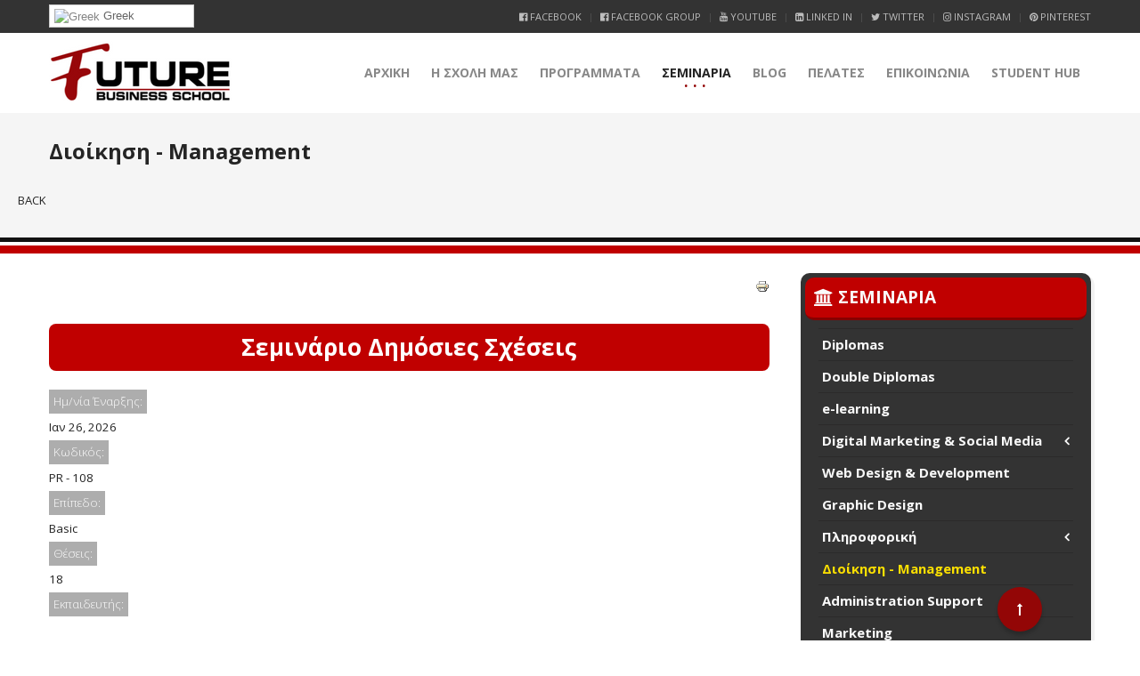

--- FILE ---
content_type: text/html; charset=utf-8
request_url: https://www.futurebs.gr/seminaria/management/courses/93-seminario-dimosies-sxeseis.html
body_size: 25432
content:
<!DOCTYPE HTML>


<html  prefix="og: http://ogp.me/ns#"  lang="el-gr" dir="ltr"  data-config='{"twitter":0,"plusone":0,"facebook":0,"style":"FBS"}'>

<head>
<meta http-equiv="X-UA-Compatible" content="IE=edge">
<meta name="viewport" content="width=device-width, initial-scale=1">
<meta charset="utf-8" />
	<base href="https://www.futurebs.gr/seminaria/management/courses/93-seminario-dimosies-sxeseis.html" />
	<meta name="keywords" content="e-learning, seminars, τα καλύτερα σεμινάρια, seminars 2025, εκπαίδευση, logistics, diplomas, πιστοποίηση, certification,
future business school, business, management, psychology, digital marketing, γραμματέας διοίκησης, πωλήσεις, coaching, δημόσιες σχέσεις, πτυχία, εκπαίδευση, Future Business School, coaching, life coach, business coach
" />
	<meta property="fb:app_id" content="1497637673644671" />
	<meta property="og:title" content="Public Relations - Σεμινάριο Δημόσιες Σχέσεις" />
	<meta property="og:description" content="Το FUTURE BUSINESS SCHOOL είναι κορυφαίος εκπαιδευτικός φορέας και δραστηριοποιείται στο χώρο της εκπαίδευσης ενηλίκων στην Ελλάδα και στο εξωτερικό από το 2000. Παρέχει ποιοτικά προγράμματα επαγγελματικής εκπαίδευσης που πληρούν τις απαιτήσεις της αγοράς εργασίας διεθνώς, e-learning Diplomas και Σεμινάρια πιστοποιημένα από κορυφαίους φορείς πιστοποίησης. 
" />
	<meta property="og:url" content="https://www.futurebs.gr/seminaria/management/courses/93-seminario-dimosies-sxeseis.html" />
	<meta property="og:type" content="website" />
	<meta property="twitter:title" content="Public Relations - Σεμινάριο Δημόσιες Σχέσεις" />
	<meta property="twitter:description" content="Το FUTURE BUSINESS SCHOOL είναι κορυφαίος εκπαιδευτικός φορέας και δραστηριοποιείται στο χώρο της εκπαίδευσης ενηλίκων στην Ελλάδα και στο εξωτερικό από το 2000. Παρέχει ποιοτικά προγράμματα επαγγελματικής εκπαίδευσης που πληρούν τις απαιτήσεις της αγοράς εργασίας διεθνώς, e-learning Diplomas και Σεμινάρια πιστοποιημένα από κορυφαίους φορείς πιστοποίησης. 
" />
	<meta property="twitter:card" content="summary_large_image" />
	<meta property="twitter:image" content="https://www.futurebs.gr/images/fbs-placeholder.png" />
	<meta property="og:image" content="https://www.futurebs.gr/images/fbs-placeholder.png" />
	<meta property="og:image:secure_url" content="https://www.futurebs.gr/images/fbs-placeholder.png" />
	<meta property="og:image:type" content="image/png" />
	<meta property="og:image:width" content="1200" />
	<meta property="og:image:height" content="630" />
	<meta property="og:image:alt" content="Future Business School" />
	<meta name="description" content="Το FUTURE BUSINESS SCHOOL είναι κορυφαίος εκπαιδευτικός φορέας και δραστηριοποιείται στο χώρο της εκπαίδευσης ενηλίκων στην Ελλάδα και στο εξωτερικό από το 2000. Παρέχει ποιοτικά προγράμματα επαγγελματικής εκπαίδευσης που πληρούν τις απαιτήσεις της αγοράς εργασίας διεθνώς, e-learning Diplomas και Σεμινάρια πιστοποιημένα από κορυφαίους φορείς πιστοποίησης. 
" />
	<meta name="generator" content="Joomla! - Open Source Content Management" />
	<title>Public Relations - Σεμινάριο Δημόσιες Σχέσεις</title>
	<link href="/templates/megastar/favicon.ico" rel="shortcut icon" type="image/vnd.microsoft.icon" />
	<link href="/plugins/system/bdthemes_preloader/assets/themes/minimal.css" rel="stylesheet" />
	<link href="/plugins/system/bdthemes_shortcodes/css/shortcode-ultimate.css" rel="stylesheet" />
	<link href="/plugins/system/bdthemes_shortcodes/css/font-awesome.min.css" rel="stylesheet" />
	<link href="https://www.futurebs.gr/templates/megastar/css/shortcodes.css" rel="stylesheet" />
	<link href="/components/com_seminarman/assets/css/seminarman.css" rel="stylesheet" />
	<link href="/plugins/system/jce/css/content.css?aa754b1f19c7df490be4b958cf085e7c" rel="stylesheet" />
	<link href="/plugins/system/bdthemes_shortcodes/shortcodes/modal/css/modal.css" rel="stylesheet" />
	<link href="/modules/mod_bdthemes_logo/css/style.css" rel="stylesheet" />
	<link href="/modules/mod_bdthemes_header/css/header-style.css" rel="stylesheet" />
	<link href="/plugins/system/gdpr/assets/css/cookieconsent.min.css" rel="stylesheet" />
	<link href="/plugins/system/gdpr/assets/css/jquery.fancybox.min.css" rel="stylesheet" />
	<style>
#sum_696bc8b7ef2d1 .su-modal-content-wrapper { background: #ffffff; color: #666666; border: 0px solid #cccccc; box-shadow: 0px 0px 0px #000000;}#sum_696bc8b7ef2d1 .su-modal-title-wrapper { background: rgba(0,0,0,0.1);}#sum_696bc8b7ef2d1 .su-modal-title-wrapper h3 { color: #222222;}
#goog-gt-tt {display:none !important;}
.goog-te-banner-frame {display:none !important;}
.goog-te-menu-value:hover {text-decoration:none !important;}
body {top:0 !important;}
#google_translate_element2 {display:none!important;}

        .switcher {font-family:Arial;font-size:10pt;text-align:left;cursor:pointer;overflow:hidden;width:163px;line-height:17px;}
        .switcher a {text-decoration:none;display:block;font-size:10pt;-webkit-box-sizing:content-box;-moz-box-sizing:content-box;box-sizing:content-box;}
        .switcher a img {vertical-align:middle;display:inline;border:0;padding:0;margin:0;opacity:0.8;}
        .switcher a:hover img {opacity:1;}
        .switcher .selected {background:#FFFFFF url(/modules/mod_gtranslate/tmpl/lang/switcher.png) repeat-x;position:relative;z-index:9999;}
        .switcher .selected a {border:1px solid #CCCCCC;background:url(/modules/mod_gtranslate/tmpl/lang/arrow_down.png) 146px center no-repeat;color:#666666;padding:3px 5px;width:151px;}
        .switcher .selected a.open {background-image:url(/modules/mod_gtranslate/tmpl/lang/arrow_up.png)}
        .switcher .selected a:hover {background:#F0F0F0 url(/modules/mod_gtranslate/tmpl/lang/arrow_down.png) 146px center no-repeat;}
        .switcher .option {position:relative;z-index:9998;border-left:1px solid #CCCCCC;border-right:1px solid #CCCCCC;border-bottom:1px solid #CCCCCC;background-color:#EEEEEE;display:none;width:161px;max-height:198px;-webkit-box-sizing:content-box;-moz-box-sizing:content-box;box-sizing:content-box;overflow-y:auto;overflow-x:hidden;}
        .switcher .option a {color:#000;padding:3px 5px;}
        .switcher .option a:hover {background:#FFC;}
        .switcher .option a.selected {background:#FFC;}
        #selected_lang_name {float: none;}
        .l_name {float: none !important;margin: 0;}
        .switcher .option::-webkit-scrollbar-track{-webkit-box-shadow:inset 0 0 3px rgba(0,0,0,0.3);border-radius:5px;background-color:#F5F5F5;}
        .switcher .option::-webkit-scrollbar {width:5px;}
        .switcher .option::-webkit-scrollbar-thumb {border-radius:5px;-webkit-box-shadow: inset 0 0 3px rgba(0,0,0,.3);background-color:#888;}
    .mainheading-wrapper {}
.mainheading-wrapper h1 {font-size: 24px; font-weight: bold; text-transform: none; }
.mainheading-wrapper h4 {font-size: 20px;}
.mainheading-wrapper .heading-content { padding-top: 20px; padding-bottom: 20px;}
@media (max-width: 768px) { .mainheading-wrapper .heading-content { padding-top: 10px; padding-bottom: 10px;}}div.cc-window, span.cc-cookie-settings-toggler{font-size:16px}div.cc-revoke{font-size:16px}div.cc-settings-label,span.cc-cookie-settings-toggle{font-size:14px}div.cc-window.cc-banner{padding:1em 1.8em}div.cc-window.cc-floating{padding:2em 1.8em}
	</style>
	<script type="application/json" class="joomla-script-options new">{"csrf.token":"ccc50a244d4febdaa11c6eb3213cef53","system.paths":{"root":"","base":""},"joomla.jtext":{"JLIB_FORM_FIELD_INVALID":"\u0386\u03ba\u03c5\u03c1\u03bf \u03c0\u03b5\u03b4\u03af\u03bf:&#160"}}</script>
	<script src="/plugins/system/bdthemes_preloader/assets/js/preloader.min.js"></script>
	<script src="/media/jui/js/jquery.min.js?ae6731229bab7c183f615e6f6c5bbd96"></script>
	<script src="/media/jui/js/jquery-noconflict.js?ae6731229bab7c183f615e6f6c5bbd96"></script>
	<script src="/media/jui/js/jquery-migrate.min.js?ae6731229bab7c183f615e6f6c5bbd96"></script>
	<script src="/plugins/system/bdthemes_shortcodes/js/shortcode-ultimate.js"></script>
	<script src="/media/system/js/mootools-core.js?ae6731229bab7c183f615e6f6c5bbd96"></script>
	<script src="/media/system/js/core.js?ae6731229bab7c183f615e6f6c5bbd96"></script>
	<script src="/media/system/js/punycode.js?ae6731229bab7c183f615e6f6c5bbd96"></script>
	<script src="/media/system/js/validate.js?ae6731229bab7c183f615e6f6c5bbd96"></script>
	<script src="/plugins/system/bdthemes_shortcodes/shortcodes/modal/js/modal.js"></script>
	<script src="/media/jui/js/bootstrap.min.js?ae6731229bab7c183f615e6f6c5bbd96"></script>
	<script src="/plugins/system/gdpr/assets/js/jquery.noconflict.js"></script>
	<script src="/plugins/system/gdpr/assets/js/jquery.fancybox.min.js" defer></script>
	<script src="/plugins/system/gdpr/assets/js/cookieconsent.min.js" defer></script>
	<script src="/plugins/system/gdpr/assets/js/init.js" defer></script>
	<script src="/libraries/quix/assets/js/wow.js"></script>
	<script>

	if (typeof jQuery == 'undefined') {
        // jQuery is not loaded
    } else {
        // jQuery is loaded
        jQuery(function($) {
          $('.hasTip').each(function() {
            var title = $(this).attr('title');
            if (title) {
	          var parts = title.split('::', 2);
		      if (typeof jQuery.fn.popover != 'undefined') { // Joomla 3.0+ Bootstrap is loaded
			    // try to build jquery bootstrap tooltip with class hasPopover
			    $(this).addClass('hasPopover');
                $(this).removeClass('hasTip');
                $(this).attr('title', '');
			    $(this).attr('data-original-title', parts[0]);
                $(this).attr('data-content', parts[1]);
                $(this).attr('data-placement', 'top');
			  } else { // Joomla 3.0+ Bootstrap is not loaded
                if (typeof Tips != 'undefined') { // but MooTools available
                    var sman_el = document.id(this);
	                sman_el.store('tip:title', parts[0]);
	                sman_el.store('tip:text', parts[1]);
                }
              }
            }
		  });
		  if (typeof Tips != 'undefined') { // Tips Object comes from mootools-more, use it only if mootools-more is loaded
			var JTooltips = new Tips($('.hasTip').get(), { 'maxTitleChars': 50, 'fixed': false});
		  }
          if (typeof jQuery.fn.popover != 'undefined') $('.hasPopover').popover({'html': true,'trigger': 'hover focus','container': 'body'});
        });
    }
    
	if (typeof jQuery == 'undefined') {
        // jQuery is not loaded
    } else {
        // jQuery is loaded
		// The following is a fix for the possible conflict between jQuery Bootstrap 3 tooltip and mootools-more
		jQuery(document).ready(function(event) {
          jQuery('.hasTooltip').on('hidden.bs.tooltip', function(){
            jQuery(this).css('display','');
          });
          jQuery('.hasPopover').on('hidden.bs.popover', function(){
            jQuery(this).css('display','');
          });
        });
    }
    
        jQuery(document).ready(function() {
            jQuery('.switcher .selected').click(function() {jQuery('.switcher .option a img').each(function() {if(!jQuery(this)[0].hasAttribute('src'))jQuery(this).attr('src', jQuery(this).attr('data-gt-lazy-src'))});if(!(jQuery('.switcher .option').is(':visible'))) {jQuery('.switcher .option').stop(true,true).delay(100).slideDown(500);jQuery('.switcher .selected a').toggleClass('open')}});
            jQuery('.switcher .option').bind('mousewheel', function(e) {var options = jQuery('.switcher .option');if(options.is(':visible'))options.scrollTop(options.scrollTop() - e.originalEvent.wheelDelta);return false;});
            jQuery('body').not('.switcher').click(function(e) {if(jQuery('.switcher .option').is(':visible') && e.target != jQuery('.switcher .option').get(0)) {jQuery('.switcher .option').stop(true,true).delay(100).slideUp(500);jQuery('.switcher .selected a').toggleClass('open')}});
        });
    jQuery(document).ready(function() {if(GTranslateGetCurrentLang() != null){var lang_html = jQuery('div.switcher div.option').find('img[alt="'+GTranslateGetCurrentLang()+'"]').parent().html();if(typeof lang_html != 'undefined')jQuery('div.switcher div.selected a').html(lang_html.replace('data-gt-lazy-', ''));}});jQuery(function($){ initTooltips(); $("body").on("subform-row-add", initTooltips); function initTooltips (event, container) { container = container || document;$(container).find(".hasTooltip").tooltip({"html": true,"container": "body"});} });var gdprConfigurationOptions = { complianceType: 'opt-in',
																			  disableFirstReload: 0,
																	  		  blockJoomlaSessionCookie: 0,
																			  blockExternalCookiesDomains: 0,
																			  allowedCookies: '',
																			  blockCookieDefine: 1,
																			  autoAcceptOnNextPage: 0,
																			  revokable: 1,
																			  lawByCountry: 0,
																			  checkboxLawByCountry: 0,
																			  dismissOnScroll: 0,
																			  dismissOnTimeout: 0,
																			  containerSelector: 'body',
																			  hideOnMobileDevices: 0,
																			  defaultClosedToolbar: 0,
																			  toolbarLayout: 'basic',
																			  toolbarTheme: 'block',
																			  revocableToolbarTheme: 'basic',
																			  toolbarPosition: 'bottom',
																			  revokePosition: 'revoke-top',
																			  toolbarPositionmentType: 1,
																			  popupBackground: '#000000',
																			  popupText: '#ffffff',
																			  popupLink: '#ffffff',
																			  buttonBackground: '#ffffff',
																			  buttonBorder: '#ffffff',
																			  buttonText: '#000000',
																			  highlightOpacity: '100',
																			  highlightBackground: '#333333',
																			  highlightBorder: '#ffffff',
																			  highlightText: '#ffffff',
																			  highlightDismissBackground: '#333333',
																		  	  highlightDismissBorder: '#ffffff',
																		 	  highlightDismissText: '#ffffff',
																			  hideRevokableButton: 0,
																			  hideRevokableButtonOnscroll: 0,
																			  customRevokableButton: 0,
																			  headerText: 'Ο ιστότοπος χρησιμοποιεί Cookies',
																			  messageText: '<span id=\"cookieconsent:desc\" class=\"cc-message\"><span class=\"cc-message-text\">Για να σου εξασφαλίσουμε μια κορυφαία εμπειρία στο site μας, χρησιμοποιούμε cookies.</span></span>',
																			  denyMessageEnabled: 0, 
																			  denyMessage: 'Απορρίψατε τη χρήση cookies. Για να εξασφαλίσουμε την καλύτερη εμπειρία χρήσης θα σας παρακαλούσαμε να το ξανασκεφτείτε.',
																			  placeholderBlockedResources: 0, 
																	  		  placeholderBlockedResourcesText: 'You must accept cookies and reload the page to view this content',
																			  dismissText: 'Το κατάλαβα',
																			  allowText: 'Αποδοχή',
																			  denyText: 'Απόρριψη',
																			  cookiePolicyLinkText: 'Όροι και Προϋποθέσεις',
																			  cookiePolicyLink: 'https://www.futurebs.gr/oroi-kai-proypotheseis',
																			  cookiePolicyRevocableTabText: 'Ο ιστότοπος χρησιμοποιεί Cookies',
																			  privacyPolicyLinkText: 'Πολιτική Απορρήτου',
																			  privacyPolicyLink: 'https://www.futurebs.gr/politiki-aporritou',
																			  toggleCookieSettings: 0,
																	  		  toggleCookieSettingsText: '<span class="cc-cookie-settings-toggle">Settings <span class="cc-cookie-settings-toggler">&#x25EE;</span></span>',
																			  showLinks: 1,
																			  blankLinks: '_blank',
																			  autoOpenPrivacyPolicy: 0,
																			  openAlwaysDeclined: 1,
																			  cookieSettingsLabel: 'Κατηγορίες Cookies:',
															  				  cookieSettingsDesc: 'Επιλέξτε τους τύπους των cookies που θα επιτρέψετε. Επιλέγοντας το όνομα της κάθε κατηγορίας μπορείτε να δείτε περισσότερες πληροφορίες σχετικά.',
																			  cookieCategory1Enable: 1,
																			  cookieCategory1Name: 'Απαραίτητα',
																			  cookieCategory1Locked: 1,
																			  cookieCategory2Enable: 0,
																			  cookieCategory2Name: 'Προτιμήσεις',
																			  cookieCategory2Locked: 0,
																			  cookieCategory3Enable: 1,
																			  cookieCategory3Name: 'Στατιστικά',
																			  cookieCategory3Locked: 0,
																			  cookieCategory4Enable: 1,
																			  cookieCategory4Name: 'Marketing',
																			  cookieCategory4Locked: 0,
																			  alwaysReloadAfterCategoriesChange: 0,
																			  debugMode: 0
																		};var gdpr_ajax_livesite='https://www.futurebs.gr/';var gdpr_enable_log_cookie_consent=1;var gdprUseCookieCategories=1;var gdpr_ajaxendpoint_cookie_category_desc='https://www.futurebs.gr/index.php?option=com_gdpr&task=user.getCookieCategoryDescription&format=raw';var gdprCookieCategoryDisabled2=1;var gdprJSessCook='40922f5f09daf682273d029e29e5e387';var gdprJSessVal='sssgstp01vt6bbh55hub8g8dg0';var gdprJAdminSessCook='c3accf8449aa212bb1f55309972f04d0';var gdprPropagateCategoriesSession=1;var gdprFancyboxWidth=700;var gdprFancyboxHeight=800;var gdprCloseText='Close';var gdprUseFancyboxLinks=1;new WOW().init();
	</script>
	<script type="application/ld+json">
{"@context":"http:\/\/schema.org","@type":"Organization","name":"Future Business School","url":"http:\/\/www.futurebs.gr","logo":"https:\/\/www.futurebs.gr\/images\/logo.png","sameAs":["https:\/\/www.facebook.com\/Future.Business.School","https:\/\/twitter.com\/FutureBS","https:\/\/plus.google.com\/u\/0\/+futurebs2000","https:\/\/www.instagram.com\/futurebusschool","https:\/\/www.youtube.com\/channel\/UCiZprcFWVAw4NnT-wT5lPew","https:\/\/www.linkedin.com\/school\/2769451\/","https:\/\/gr.pinterest.com\/futurebusinesss\/pins"],"contactPoint":{"@type":"ContactPoint","telephone":"2105782931","contactType":"reservations"},"address":{"@type":"PostalAddress","streetAddress":"\u0392\u03b1\u03c3\u03b9\u03bb\u03ad\u03c9\u03c2 \u0391\u03bb\u03b5\u03be\u03ac\u03bd\u03b4\u03c1\u03bf\u03c5 41","addressLocality":"\u03a0\u03b5\u03c1\u03b9\u03c3\u03c4\u03ad\u03c1\u03b9","addressRegion":"\u0391\u03c4\u03c4\u03b9\u03ba\u03ae","postalCode":"12132","addressCountry":"\u0395\u03bb\u03bb\u03ac\u03b4\u03b1"}}
	</script>
	<!--[if IE]><style type="text/css">.floattext{zoom:1;}, * html #seminarman dd { height: 1%; }</style><![endif]-->
	<!--[if !IE]><!-->
<link rel="stylesheet" href="/components/com_seminarman/assets/css/seminarman.responsive.css" type="text/css" />
<![endif]-->
	<!--[if lte IE 9]>
<link rel="stylesheet" href="/components/com_seminarman/assets/css/seminarman.responsive.ie9.css" type="text/css" />
<![endif]-->
	
	<!-- Global site tag (gtag.js) - Google Ads: 1061918225 -->
<script async src="https://www.googletagmanager.com/gtag/js?id=AW-1061918225"></script>
<script>
  window.dataLayer = window.dataLayer || [];
  function gtag(){dataLayer.push(arguments);}
  gtag('js', new Date());

  gtag('config', 'AW-1061918225');
</script>
	<!-- Event snippet for ÎÎºÎ´Î®Î»ÏÏÎ·_ÎÎ½Î´Î¹Î±ÏÎ­ÏÎ¿Î½ÏÎ¿Ï conversion page -->
<script>
  gtag('event', 'conversion', {'send_to': 'AW-1061918225/tcDKCKmiyYgBEJGsrvoD'});
</script>
	<!-- Event snippet for Online-ÎÎ¯ÏÎ·ÏÎ·-Î£ÏÎ¼Î¼ÎµÏÎ¿ÏÎ®Ï conversion page -->
<script>
  gtag('event', 'conversion', {'send_to': 'AW-1061918225/B7GjCNWtyYgBEJGsrvoD'});
</script>
	<meta name="facebook-domain-verification" content="hbecchrz70a7gwt7e74s10pw8g1ft8" />
	<!-- Joomla Facebook Integration Begin -->
<script type='text/javascript'>
!function(f,b,e,v,n,t,s){if(f.fbq)return;n=f.fbq=function(){n.callMethod?
n.callMethod.apply(n,arguments):n.queue.push(arguments)};if(!f._fbq)f._fbq=n;
n.push=n;n.loaded=!0;n.version='2.0';n.queue=[];t=b.createElement(e);t.async=!0;
t.src=v;s=b.getElementsByTagName(e)[0];s.parentNode.insertBefore(t,s)}(window,
document,'script','https://connect.facebook.net/en_US/fbevents.js');
fbq('init', '1425979654382986', {}, {agent: 'pljoomla'});
fbq('track', 'PageView');
</script>
<noscript>
<img height="1" width="1" style="display:none" alt="fbpx"
src="https://www.facebook.com/tr?id=1425979654382986&ev=PageView&noscript=1"/>
</noscript>
<!-- DO NOT MODIFY -->
<!-- Joomla Facebook Integration end -->

<link rel="apple-touch-icon-precomposed" href="/templates/megastar/apple_touch_icon.png">
<link rel="stylesheet" href="/templates/megastar/styles/FBS/css/bootstrap.css">
<style >
.bottom-b-wrapper { background-image: url(/images/assets/background.jpg) !important;}</style>
<link rel="stylesheet" href="/templates/megastar/css/quixtrap.css">
<link rel="stylesheet" href="/templates/megastar/styles/FBS/css/theme.css">
<link rel="stylesheet" href="/templates/megastar/css/custom.css">
<script>
</script>
<script src="/templates/megastar/warp/vendor/uikit/js/uikit.js"></script>
<script src="/templates/megastar/warp/vendor/uikit/js/components/autocomplete.js"></script>
<script src="/templates/megastar/warp/vendor/uikit/js/components/search.js"></script>
<script src="/templates/megastar/warp/vendor/uikit/js/components/tooltip.js"></script>
<script src="/templates/megastar/warp/vendor/uikit/js/components/lightbox.js"></script>
<script src="/templates/megastar/warp/vendor/uikit/js/components/grid.js"></script>
<script src="/templates/megastar/warp/vendor/uikit/js/components/slideset.js"></script>
<script src="/templates/megastar/js/theme.js"></script>
<script src="/templates/megastar/warp/vendor/uikit/js/components/sticky.js"></script>
</head>

<body class="tm-sidebar-a-right tm-sidebars-1 tm-noblog  header-default navbar-default layout-full headertype-sticky">
	
	<div class="layout-full-wrapper">
	
		
		<div class="header-top-wrapper">
			<div class="tm-header-wrapper">


			<div class="toolbar-wrapper">
			<div class="uk-container uk-container-center">
				<div class="tm-toolbar uk-clearfix">
										<div class="uk-float-left"><div class="uk-panel"><div class="panel-content">

<script type="text/javascript">
/* <![CDATA[ */
function GTranslateGetCurrentLang() {var keyValue = document.cookie.match('(^|;) ?googtrans=([^;]*)(;|$)');return keyValue ? keyValue[2].split('/')[2] : null;}
function GTranslateFireEvent(element,event){try{if(document.createEventObject){var evt=document.createEventObject();element.fireEvent('on'+event,evt)}else{var evt=document.createEvent('HTMLEvents');evt.initEvent(event,true,true);element.dispatchEvent(evt)}}catch(e){}}
function doGTranslate(lang_pair){if(lang_pair.value)lang_pair=lang_pair.value;if(lang_pair=='')return;var lang=lang_pair.split('|')[1];if(GTranslateGetCurrentLang() == null && lang == lang_pair.split('|')[0])return;var teCombo;var sel=document.getElementsByTagName('select');for(var i=0;i<sel.length;i++)if(sel[i].className=='goog-te-combo')teCombo=sel[i];if(document.getElementById('google_translate_element2')==null||document.getElementById('google_translate_element2').innerHTML.length==0||teCombo.length==0||teCombo.innerHTML.length==0){setTimeout(function(){doGTranslate(lang_pair)},500)}else{teCombo.value=lang;GTranslateFireEvent(teCombo,'change');GTranslateFireEvent(teCombo,'change')}}
/* ]]> */
</script>
<div id="google_translate_element2"></div>
<script type="text/javascript">function googleTranslateElementInit2() {new google.translate.TranslateElement({pageLanguage: 'el', autoDisplay: false}, 'google_translate_element2');}</script>
<script type="text/javascript" src="//translate.google.com/translate_a/element.js?cb=googleTranslateElementInit2"></script>

<div class="switcher notranslate"><div class="selected"><a href="#" onclick="return false;"><img src="/modules/mod_gtranslate/tmpl/lang/16/el.png" height="16" width="16" alt="Greek" /> Greek</a></div><div class="option"><a href="#" onclick="doGTranslate('el|el');jQuery('div.switcher div.selected a').html(jQuery(this).html());return false;" title="Greek" class="nturl  selected"><img data-gt-lazy-src="/modules/mod_gtranslate/tmpl/lang/16/el.png" height="16" width="16" alt="el" /> Greek</a><a href="#" onclick="doGTranslate('el|af');jQuery('div.switcher div.selected a').html(jQuery(this).html());return false;" title="Afrikaans" class="nturl "><img data-gt-lazy-src="/modules/mod_gtranslate/tmpl/lang/16/af.png" height="16" width="16" alt="af" /> Afrikaans</a><a href="#" onclick="doGTranslate('el|sq');jQuery('div.switcher div.selected a').html(jQuery(this).html());return false;" title="Albanian" class="nturl "><img data-gt-lazy-src="/modules/mod_gtranslate/tmpl/lang/16/sq.png" height="16" width="16" alt="sq" /> Albanian</a><a href="#" onclick="doGTranslate('el|ar');jQuery('div.switcher div.selected a').html(jQuery(this).html());return false;" title="Arabic" class="nturl "><img data-gt-lazy-src="/modules/mod_gtranslate/tmpl/lang/16/ar.png" height="16" width="16" alt="ar" /> Arabic</a><a href="#" onclick="doGTranslate('el|hy');jQuery('div.switcher div.selected a').html(jQuery(this).html());return false;" title="Armenian" class="nturl "><img data-gt-lazy-src="/modules/mod_gtranslate/tmpl/lang/16/hy.png" height="16" width="16" alt="hy" /> Armenian</a><a href="#" onclick="doGTranslate('el|az');jQuery('div.switcher div.selected a').html(jQuery(this).html());return false;" title="Azerbaijani" class="nturl "><img data-gt-lazy-src="/modules/mod_gtranslate/tmpl/lang/16/az.png" height="16" width="16" alt="az" /> Azerbaijani</a><a href="#" onclick="doGTranslate('el|eu');jQuery('div.switcher div.selected a').html(jQuery(this).html());return false;" title="Basque" class="nturl "><img data-gt-lazy-src="/modules/mod_gtranslate/tmpl/lang/16/eu.png" height="16" width="16" alt="eu" /> Basque</a><a href="#" onclick="doGTranslate('el|be');jQuery('div.switcher div.selected a').html(jQuery(this).html());return false;" title="Belarusian" class="nturl "><img data-gt-lazy-src="/modules/mod_gtranslate/tmpl/lang/16/be.png" height="16" width="16" alt="be" /> Belarusian</a><a href="#" onclick="doGTranslate('el|bg');jQuery('div.switcher div.selected a').html(jQuery(this).html());return false;" title="Bulgarian" class="nturl "><img data-gt-lazy-src="/modules/mod_gtranslate/tmpl/lang/16/bg.png" height="16" width="16" alt="bg" /> Bulgarian</a><a href="#" onclick="doGTranslate('el|ca');jQuery('div.switcher div.selected a').html(jQuery(this).html());return false;" title="Catalan" class="nturl "><img data-gt-lazy-src="/modules/mod_gtranslate/tmpl/lang/16/ca.png" height="16" width="16" alt="ca" /> Catalan</a><a href="#" onclick="doGTranslate('el|zh-CN');jQuery('div.switcher div.selected a').html(jQuery(this).html());return false;" title="Chinese (Simplified)" class="nturl "><img data-gt-lazy-src="/modules/mod_gtranslate/tmpl/lang/16/zh-CN.png" height="16" width="16" alt="zh-CN" /> Chinese (Simplified)</a><a href="#" onclick="doGTranslate('el|zh-TW');jQuery('div.switcher div.selected a').html(jQuery(this).html());return false;" title="Chinese (Traditional)" class="nturl "><img data-gt-lazy-src="/modules/mod_gtranslate/tmpl/lang/16/zh-TW.png" height="16" width="16" alt="zh-TW" /> Chinese (Traditional)</a><a href="#" onclick="doGTranslate('el|hr');jQuery('div.switcher div.selected a').html(jQuery(this).html());return false;" title="Croatian" class="nturl "><img data-gt-lazy-src="/modules/mod_gtranslate/tmpl/lang/16/hr.png" height="16" width="16" alt="hr" /> Croatian</a><a href="#" onclick="doGTranslate('el|cs');jQuery('div.switcher div.selected a').html(jQuery(this).html());return false;" title="Czech" class="nturl "><img data-gt-lazy-src="/modules/mod_gtranslate/tmpl/lang/16/cs.png" height="16" width="16" alt="cs" /> Czech</a><a href="#" onclick="doGTranslate('el|da');jQuery('div.switcher div.selected a').html(jQuery(this).html());return false;" title="Danish" class="nturl "><img data-gt-lazy-src="/modules/mod_gtranslate/tmpl/lang/16/da.png" height="16" width="16" alt="da" /> Danish</a><a href="#" onclick="doGTranslate('el|nl');jQuery('div.switcher div.selected a').html(jQuery(this).html());return false;" title="Dutch" class="nturl "><img data-gt-lazy-src="/modules/mod_gtranslate/tmpl/lang/16/nl.png" height="16" width="16" alt="nl" /> Dutch</a><a href="#" onclick="doGTranslate('el|en');jQuery('div.switcher div.selected a').html(jQuery(this).html());return false;" title="English" class="nturl "><img data-gt-lazy-src="/modules/mod_gtranslate/tmpl/lang/16/en.png" height="16" width="16" alt="en" /> English</a><a href="#" onclick="doGTranslate('el|et');jQuery('div.switcher div.selected a').html(jQuery(this).html());return false;" title="Estonian" class="nturl "><img data-gt-lazy-src="/modules/mod_gtranslate/tmpl/lang/16/et.png" height="16" width="16" alt="et" /> Estonian</a><a href="#" onclick="doGTranslate('el|tl');jQuery('div.switcher div.selected a').html(jQuery(this).html());return false;" title="Filipino" class="nturl "><img data-gt-lazy-src="/modules/mod_gtranslate/tmpl/lang/16/tl.png" height="16" width="16" alt="tl" /> Filipino</a><a href="#" onclick="doGTranslate('el|fi');jQuery('div.switcher div.selected a').html(jQuery(this).html());return false;" title="Finnish" class="nturl "><img data-gt-lazy-src="/modules/mod_gtranslate/tmpl/lang/16/fi.png" height="16" width="16" alt="fi" /> Finnish</a><a href="#" onclick="doGTranslate('el|fr');jQuery('div.switcher div.selected a').html(jQuery(this).html());return false;" title="French" class="nturl "><img data-gt-lazy-src="/modules/mod_gtranslate/tmpl/lang/16/fr.png" height="16" width="16" alt="fr" /> French</a><a href="#" onclick="doGTranslate('el|gl');jQuery('div.switcher div.selected a').html(jQuery(this).html());return false;" title="Galician" class="nturl "><img data-gt-lazy-src="/modules/mod_gtranslate/tmpl/lang/16/gl.png" height="16" width="16" alt="gl" /> Galician</a><a href="#" onclick="doGTranslate('el|ka');jQuery('div.switcher div.selected a').html(jQuery(this).html());return false;" title="Georgian" class="nturl "><img data-gt-lazy-src="/modules/mod_gtranslate/tmpl/lang/16/ka.png" height="16" width="16" alt="ka" /> Georgian</a><a href="#" onclick="doGTranslate('el|de');jQuery('div.switcher div.selected a').html(jQuery(this).html());return false;" title="German" class="nturl "><img data-gt-lazy-src="/modules/mod_gtranslate/tmpl/lang/16/de.png" height="16" width="16" alt="de" /> German</a><a href="#" onclick="doGTranslate('el|ht');jQuery('div.switcher div.selected a').html(jQuery(this).html());return false;" title="Haitian Creole" class="nturl "><img data-gt-lazy-src="/modules/mod_gtranslate/tmpl/lang/16/ht.png" height="16" width="16" alt="ht" /> Haitian Creole</a><a href="#" onclick="doGTranslate('el|iw');jQuery('div.switcher div.selected a').html(jQuery(this).html());return false;" title="Hebrew" class="nturl "><img data-gt-lazy-src="/modules/mod_gtranslate/tmpl/lang/16/iw.png" height="16" width="16" alt="iw" /> Hebrew</a><a href="#" onclick="doGTranslate('el|hi');jQuery('div.switcher div.selected a').html(jQuery(this).html());return false;" title="Hindi" class="nturl "><img data-gt-lazy-src="/modules/mod_gtranslate/tmpl/lang/16/hi.png" height="16" width="16" alt="hi" /> Hindi</a><a href="#" onclick="doGTranslate('el|hu');jQuery('div.switcher div.selected a').html(jQuery(this).html());return false;" title="Hungarian" class="nturl "><img data-gt-lazy-src="/modules/mod_gtranslate/tmpl/lang/16/hu.png" height="16" width="16" alt="hu" /> Hungarian</a><a href="#" onclick="doGTranslate('el|is');jQuery('div.switcher div.selected a').html(jQuery(this).html());return false;" title="Icelandic" class="nturl "><img data-gt-lazy-src="/modules/mod_gtranslate/tmpl/lang/16/is.png" height="16" width="16" alt="is" /> Icelandic</a><a href="#" onclick="doGTranslate('el|id');jQuery('div.switcher div.selected a').html(jQuery(this).html());return false;" title="Indonesian" class="nturl "><img data-gt-lazy-src="/modules/mod_gtranslate/tmpl/lang/16/id.png" height="16" width="16" alt="id" /> Indonesian</a><a href="#" onclick="doGTranslate('el|ga');jQuery('div.switcher div.selected a').html(jQuery(this).html());return false;" title="Irish" class="nturl "><img data-gt-lazy-src="/modules/mod_gtranslate/tmpl/lang/16/ga.png" height="16" width="16" alt="ga" /> Irish</a><a href="#" onclick="doGTranslate('el|it');jQuery('div.switcher div.selected a').html(jQuery(this).html());return false;" title="Italian" class="nturl "><img data-gt-lazy-src="/modules/mod_gtranslate/tmpl/lang/16/it.png" height="16" width="16" alt="it" /> Italian</a><a href="#" onclick="doGTranslate('el|ja');jQuery('div.switcher div.selected a').html(jQuery(this).html());return false;" title="Japanese" class="nturl "><img data-gt-lazy-src="/modules/mod_gtranslate/tmpl/lang/16/ja.png" height="16" width="16" alt="ja" /> Japanese</a><a href="#" onclick="doGTranslate('el|ko');jQuery('div.switcher div.selected a').html(jQuery(this).html());return false;" title="Korean" class="nturl "><img data-gt-lazy-src="/modules/mod_gtranslate/tmpl/lang/16/ko.png" height="16" width="16" alt="ko" /> Korean</a><a href="#" onclick="doGTranslate('el|lv');jQuery('div.switcher div.selected a').html(jQuery(this).html());return false;" title="Latvian" class="nturl "><img data-gt-lazy-src="/modules/mod_gtranslate/tmpl/lang/16/lv.png" height="16" width="16" alt="lv" /> Latvian</a><a href="#" onclick="doGTranslate('el|lt');jQuery('div.switcher div.selected a').html(jQuery(this).html());return false;" title="Lithuanian" class="nturl "><img data-gt-lazy-src="/modules/mod_gtranslate/tmpl/lang/16/lt.png" height="16" width="16" alt="lt" /> Lithuanian</a><a href="#" onclick="doGTranslate('el|mk');jQuery('div.switcher div.selected a').html(jQuery(this).html());return false;" title="Macedonian" class="nturl "><img data-gt-lazy-src="/modules/mod_gtranslate/tmpl/lang/16/mk.png" height="16" width="16" alt="mk" /> Macedonian</a><a href="#" onclick="doGTranslate('el|ms');jQuery('div.switcher div.selected a').html(jQuery(this).html());return false;" title="Malay" class="nturl "><img data-gt-lazy-src="/modules/mod_gtranslate/tmpl/lang/16/ms.png" height="16" width="16" alt="ms" /> Malay</a><a href="#" onclick="doGTranslate('el|mt');jQuery('div.switcher div.selected a').html(jQuery(this).html());return false;" title="Maltese" class="nturl "><img data-gt-lazy-src="/modules/mod_gtranslate/tmpl/lang/16/mt.png" height="16" width="16" alt="mt" /> Maltese</a><a href="#" onclick="doGTranslate('el|no');jQuery('div.switcher div.selected a').html(jQuery(this).html());return false;" title="Norwegian" class="nturl "><img data-gt-lazy-src="/modules/mod_gtranslate/tmpl/lang/16/no.png" height="16" width="16" alt="no" /> Norwegian</a><a href="#" onclick="doGTranslate('el|fa');jQuery('div.switcher div.selected a').html(jQuery(this).html());return false;" title="Persian" class="nturl "><img data-gt-lazy-src="/modules/mod_gtranslate/tmpl/lang/16/fa.png" height="16" width="16" alt="fa" /> Persian</a><a href="#" onclick="doGTranslate('el|pl');jQuery('div.switcher div.selected a').html(jQuery(this).html());return false;" title="Polish" class="nturl "><img data-gt-lazy-src="/modules/mod_gtranslate/tmpl/lang/16/pl.png" height="16" width="16" alt="pl" /> Polish</a><a href="#" onclick="doGTranslate('el|pt');jQuery('div.switcher div.selected a').html(jQuery(this).html());return false;" title="Portuguese" class="nturl "><img data-gt-lazy-src="/modules/mod_gtranslate/tmpl/lang/16/pt.png" height="16" width="16" alt="pt" /> Portuguese</a><a href="#" onclick="doGTranslate('el|ro');jQuery('div.switcher div.selected a').html(jQuery(this).html());return false;" title="Romanian" class="nturl "><img data-gt-lazy-src="/modules/mod_gtranslate/tmpl/lang/16/ro.png" height="16" width="16" alt="ro" /> Romanian</a><a href="#" onclick="doGTranslate('el|ru');jQuery('div.switcher div.selected a').html(jQuery(this).html());return false;" title="Russian" class="nturl "><img data-gt-lazy-src="/modules/mod_gtranslate/tmpl/lang/16/ru.png" height="16" width="16" alt="ru" /> Russian</a><a href="#" onclick="doGTranslate('el|sr');jQuery('div.switcher div.selected a').html(jQuery(this).html());return false;" title="Serbian" class="nturl "><img data-gt-lazy-src="/modules/mod_gtranslate/tmpl/lang/16/sr.png" height="16" width="16" alt="sr" /> Serbian</a><a href="#" onclick="doGTranslate('el|sk');jQuery('div.switcher div.selected a').html(jQuery(this).html());return false;" title="Slovak" class="nturl "><img data-gt-lazy-src="/modules/mod_gtranslate/tmpl/lang/16/sk.png" height="16" width="16" alt="sk" /> Slovak</a><a href="#" onclick="doGTranslate('el|sl');jQuery('div.switcher div.selected a').html(jQuery(this).html());return false;" title="Slovenian" class="nturl "><img data-gt-lazy-src="/modules/mod_gtranslate/tmpl/lang/16/sl.png" height="16" width="16" alt="sl" /> Slovenian</a><a href="#" onclick="doGTranslate('el|es');jQuery('div.switcher div.selected a').html(jQuery(this).html());return false;" title="Spanish" class="nturl "><img data-gt-lazy-src="/modules/mod_gtranslate/tmpl/lang/16/es.png" height="16" width="16" alt="es" /> Spanish</a><a href="#" onclick="doGTranslate('el|sw');jQuery('div.switcher div.selected a').html(jQuery(this).html());return false;" title="Swahili" class="nturl "><img data-gt-lazy-src="/modules/mod_gtranslate/tmpl/lang/16/sw.png" height="16" width="16" alt="sw" /> Swahili</a><a href="#" onclick="doGTranslate('el|sv');jQuery('div.switcher div.selected a').html(jQuery(this).html());return false;" title="Swedish" class="nturl "><img data-gt-lazy-src="/modules/mod_gtranslate/tmpl/lang/16/sv.png" height="16" width="16" alt="sv" /> Swedish</a><a href="#" onclick="doGTranslate('el|th');jQuery('div.switcher div.selected a').html(jQuery(this).html());return false;" title="Thai" class="nturl "><img data-gt-lazy-src="/modules/mod_gtranslate/tmpl/lang/16/th.png" height="16" width="16" alt="th" /> Thai</a><a href="#" onclick="doGTranslate('el|tr');jQuery('div.switcher div.selected a').html(jQuery(this).html());return false;" title="Turkish" class="nturl "><img data-gt-lazy-src="/modules/mod_gtranslate/tmpl/lang/16/tr.png" height="16" width="16" alt="tr" /> Turkish</a><a href="#" onclick="doGTranslate('el|uk');jQuery('div.switcher div.selected a').html(jQuery(this).html());return false;" title="Ukrainian" class="nturl "><img data-gt-lazy-src="/modules/mod_gtranslate/tmpl/lang/16/uk.png" height="16" width="16" alt="uk" /> Ukrainian</a><a href="#" onclick="doGTranslate('el|ur');jQuery('div.switcher div.selected a').html(jQuery(this).html());return false;" title="Urdu" class="nturl "><img data-gt-lazy-src="/modules/mod_gtranslate/tmpl/lang/16/ur.png" height="16" width="16" alt="ur" /> Urdu</a><a href="#" onclick="doGTranslate('el|vi');jQuery('div.switcher div.selected a').html(jQuery(this).html());return false;" title="Vietnamese" class="nturl "><img data-gt-lazy-src="/modules/mod_gtranslate/tmpl/lang/16/vi.png" height="16" width="16" alt="vi" /> Vietnamese</a><a href="#" onclick="doGTranslate('el|cy');jQuery('div.switcher div.selected a').html(jQuery(this).html());return false;" title="Welsh" class="nturl "><img data-gt-lazy-src="/modules/mod_gtranslate/tmpl/lang/16/cy.png" height="16" width="16" alt="cy" /> Welsh</a><a href="#" onclick="doGTranslate('el|yi');jQuery('div.switcher div.selected a').html(jQuery(this).html());return false;" title="Yiddish" class="nturl "><img data-gt-lazy-src="/modules/mod_gtranslate/tmpl/lang/16/yi.png" height="16" width="16" alt="yi" /> Yiddish</a></div></div></div></div></div>
					
										<div class="uk-float-right"><div class="uk-panel uk-hidden-medium uk-hidden-small"><div class="panel-content"><ul class="uk-subnav uk-subnav-line">
<li><a href="https://www.facebook.com/Future.Business.School" target="_blank"><i class="uk-icon-facebook-official"></i> FACEBOOK</a></li><li><a href="https://www.facebook.com/groups/39913741851" target="_blank"><i class="uk-icon-facebook-official"></i> FACEBOOK GROUP</a></li><li><a href="https://www.youtube.com/channel/UCiZprcFWVAw4NnT-wT5lPew" target="_blank"><i class="uk-icon-youtube"></i> YOUTUBE</a></li><li><a href="https://www.linkedin.com/school/future-business-school-cp/people/?viewAsMember=true" target="_blank"><i class="uk-icon-linkedin-square"></i> LINKED IN</a></li><li><a href="https://twitter.com/FutureBS" target="_blank"><i class="uk-icon-twitter"></i> TWITTER</a></li><li><a href="https://www.instagram.com/futurebusschool" target="_blank"><i class=" uk-icon-instagram"></i> INSTAGRAM</a></li><li><a href="https://gr.pinterest.com/futurebusinesss/pins" target="_blank"><i class=" uk-icon-pinterest"></i> PINTEREST</a></li></ul></div></div></div>
									</div>
			</div>
		</div>
	
							<div class="tm-headerbar uk-clearfix" data-uk-sticky="{top: -100, animation: 'uk-animation-slide-top'}">
				<div class="uk-container uk-container-center">
					<nav id="tmMainMenu" class="tm-navbar-full">
						<div class="uk-navbar">

															<div class="uk-visible-large">
									
<div class="logo-container">
			<a class="tm-logo" href="https://www.futurebs.gr/" title="Futurebs" style="">
			<img  class="auto-hw-logo"  style="" src="https://www.futurebs.gr/logo_site_sketo_1.png" alt="Futurebs" >
		</a>
	
	</div>								</div>
							

														<div class="tm-offcanvas uk-align-right uk-hidden-large">
								<a href="#offcanvas" class="uk-navbar-toggle" data-uk-offcanvas></a>
							</div>
							
							
							
														
														
														<div class="tm-main-menu uk-visible-large uk-align-right">
								<ul class="uk-navbar-nav uk-hidden-small">
<li><a href="/">ΑΡΧΙΚΗ</a></li><li class="uk-parent" data-uk-dropdown="{'preventflip':'y'}" aria-haspopup="true" aria-expanded="false"><a href="#">Η ΣΧΟΛΗ ΜΑΣ</a>
<div class="uk-dropdown uk-dropdown-navbar uk-dropdown-width-2" style="min-width: 600px; max-width: 600px; width:300px;"><div class="uk-grid uk-dropdown-grid"><div class="uk-width-1-2"><ul class="uk-nav uk-nav-navbar"><li><a href="/i-sxoli-mas/kalosorisate.html">ΚΑΛΩΣΟΡΙΣΑΤΕ</a></li><li><a href="/i-sxoli-mas/i-filosofia-mas.html">Η ΦΙΛΟΣΟΦΙΑ ΜΑΣ</a></li><li><a href="/i-sxoli-mas/i-omada-tou-fbs.html">Η ΟΜΑΔΑ ΤΟΥ FBS</a></li><li><a href="/i-sxoli-mas/oi-spoudastes-miloun-gia-emas.html">ΟΙ ΣΠΟΥΔΑΣΤΕΣ ΜΙΛΟΥΝ ΓΙΑ ΕΜΑΣ</a></li><li><a href="/i-sxoli-mas/egrapsan-gia-emas.html">ΕΓΡΑΨΑΝ ΓΙΑ ΕΜΑΣ</a></li><li><a href="/i-sxoli-mas/ergasies-spoudaston.html">ΕΡΓΑΣΙΕΣ ΣΠΟΥΔΑΣΤΩΝ</a></li><li><a href="/i-sxoli-mas/ekdiloseis.html">ΕΚΔΗΛΩΣΕΙΣ</a></li></ul></div><div class="uk-width-1-2"><ul class="uk-nav uk-nav-navbar"><li><a href="/i-sxoli-mas/grafeio-epaggelmatikis-entaksis.html">ΓΡΑΦΕΙΟ ΕΠΑΓΓΕΛΜΑΤΙΚΗΣ ΕΝΤΑΞΗΣ</a></li><li><a href="/i-sxoli-mas/drastiriotites-paroxes.html">ΔΡΑΣΤΗΡΙΟΤΗΤΕΣ - ΠΑΡΟΧΕΣ</a></li><li><a href="/i-sxoli-mas/kanonismos-spoudon-eggrafes.html">ΚΑΝΟΝΙΣΜΟΣ ΣΠΟΥΔΩΝ &amp; ΕΓΓΡΑΦΕΣ</a></li><li><a href="/i-sxoli-mas/diplomatiki-ergasia-ptyxio.html">ΔΙΠΛΩΜΑΤΙΚΗ ΕΡΓΑΣΙΑ &amp; ΠΤΥΧΙΟ</a></li><li><a href="/i-sxoli-mas/efkairies-karieras.html">ΕΥΚΑΙΡΙΕΣ ΚΑΡΙΕΡΑΣ</a></li><li><a href="/i-sxoli-mas/όροι-χρήσης.html">ΟΡΟΙ ΧΡΗΣΗΣ</a></li><li><a href="/i-sxoli-mas/πολιτική-απορρήτου.html">ΠΟΛΙΤΙΚΗ ΑΠΟΡΡΗΤΟΥ</a></li></ul></div></div></div></li><li class="uk-parent" data-uk-dropdown="{'preventflip':'y'}" aria-haspopup="true" aria-expanded="false"><a href="#">ΠΡΟΓΡΑΜΜΑΤΑ</a>
<div class="uk-dropdown uk-dropdown-navbar uk-dropdown-width-1"><div class="uk-grid uk-dropdown-grid"><div class="uk-width-1-1"><ul class="uk-nav uk-nav-navbar"><li><a href="/programmata/pistopoiiseis.html">ΠΙΣΤΟΠΟΙΗΣΕΙΣ</a></li><li><a href="/programmata/e-learning-didaskalia.html">E-LEARNING</a></li><li><a href="/programmata/epidotoumena-seminaria.html">ΕΠΙΔΟΤΟΥΜΕΝΑ ΣΕΜΙΝΑΡΙΑ</a></li><li><a href="/programmata/etairika-seminaria.html">ΕΤΑΙΡΙΚΑ ΣΕΜΙΝΑΡΙΑ</a></li></ul></div></div></div></li><li class="uk-parent uk-active" data-uk-dropdown="{'preventflip':'y'}" aria-haspopup="true" aria-expanded="false"><a href="/seminaria.html">ΣΕΜΙΝΑΡΙΑ</a><div class="uk-dropdown uk-dropdown-navbar uk-dropdown-width-4"><div class="uk-grid uk-dropdown-grid"><div class="uk-width-1-4"><ul class="uk-nav uk-nav-navbar"><li><a href="/seminaria/diplomas.html">Diplomas</a></li><li><a href="/seminaria/double-diplomas.html">Double Diplomas</a></li><li><a href="/seminaria/e-learning.html">e-learning</a></li><li><a href="/seminaria/digital-marketing-social-media.html">Digital Marketing &amp; Social Media</a></li><li><a href="/seminaria/web-design-development.html">Web Design &amp; Development</a></li></ul></div><div class="uk-width-1-4"><ul class="uk-nav uk-nav-navbar"><li><a href="/seminaria/graphic-design.html">Graphic Design</a></li><li><a href="/seminaria/pliroforiki.html">Πληροφορική</a></li><li class="uk-active"><a href="/seminaria/management.html">Διοίκηση - Management</a></li><li><a href="/seminaria/administration-support.html">Administration Support</a></li><li><a href="/seminaria/marketing.html">Marketing</a></li></ul></div><div class="uk-width-1-4"><ul class="uk-nav uk-nav-navbar"><li><a href="/seminaria/public-relations.html">Public Relations</a></li><li><a href="/seminaria/sales.html">Sales</a></li><li><a href="/seminaria/finance.html">Finance</a></li><li><a href="/seminaria/logistics.html">Logistics</a></li></ul></div><div class="uk-width-1-4"><ul class="uk-nav uk-nav-navbar"><li><a href="/seminaria/accounting.html">Accounting</a></li><li><a href="/seminaria/psychology.html">Psychology</a></li><li><a href="/seminaria/master-classes-seminars.html">Master Classes Seminars</a></li><li><a href="/seminaria/προγραμματισμένα-σεμινάρια.html">Προγραμματισμένα σεμινάρια</a></li></ul></div></div></div></li><li><a href="/blog.html">BLOG</a></li><li><a href="/pelates.html">ΠΕΛΑΤΕΣ</a></li><li><a href="/epikoinonia.html">ΕΠΙΚΟΙΝΩΝΙΑ</a></li><li><a href="https://www.edu4schools.gr/Account/Login?schoolId=5507" target="_blank">Student Hub</a></li></ul>							</div>
							
															<div class="uk-hidden-large tm-logo-small">
									<a href="https://www.futurebs.gr/" title="Future Business School">
										<h1>Future Business School</h1>
									</a>
								</div>
													</div>
					</nav>
				</div>
			</div>
				
	
		
	
</div>


		</div>

					<div class="heading-wrapper" id="tmHeading">
				<section class="tm-heading">
					<div class=""><div class="panel-content">
<div class="mainheading-wrapper"  style="">
	<div class="uk-container uk-container-center heading-content heading-align-left">
		<div class="heading-text-wrapper">
			<div class="header_text">
				<h1>Διοίκηση - Management</h1>
								<div class="clearfix"></div>
			</div>
		</div>
					<div class="heading-back-button-wrapper">
				<div class="heading-back-button">
					<a class="readon" onclick="javascript:window.history.back();">
						<i class="fa fa-arrow-left"></i> <span>Back</span>
					</a>
				</div>
			</div>
				

		<div class="clearfix"></div>
	</div>
	
	
</div>
</div></div>				</section>
			</div>
		
		
		
		
		
		
				
			<div class="mainbody-wrapper" id="tmMainBody">
		<div class="uk-container uk-container-center">
			<div class="tm-middle uk-grid" data-uk-grid-match data-uk-grid-margin>

								<div class="tm-main uk-width-medium-7-10">

					
										<main class="tm-content">
						<div id="system-message-container">
</div>

<script type="text/javascript">
function submitbuttonSeminarman(task)
{
	var form = document.adminForm;
	var fields;
	/* we are going to call formvalidator twice, by the first call we get all invalid fields at once
	   and they will be marked */		
	if (document.formvalidator.isValid(form)) {
		if (form.cm_email.value != form.cm_email_confirm.value) {
			if(form.cm_email.className.indexOf("invalid") < 0) {
				form.cm_email.className += " invalid";
			}
			if(form.cm_email_confirm.className.indexOf("invalid") < 0) {
				form.cm_email_confirm.className += " invalid";
			}
			return alert("You must enter the same email address!");
		} 
	}
		
	if (form.first_name.value == "") {
		if(form.first_name.className.indexOf("invalid") < 0) {
			form.first_name.className += " invalid";
		}
		return alert("Όνομα is missing");
	}
	if (form.last_name.value == "") {
		if(form.last_name.className.indexOf("invalid") < 0) {
			form.last_name.className += " invalid";
		}
		return alert("Επώνυμο is missing");
	}
	if (form.salutation.value == '') {
		if(form.salutation.className.indexOf("invalid") < 0) {
			form.salutation.className += " invalid";
		}
		return alert("Χαιρετισμός is missing");
	}
	if (form.cm_email.value == "") {
		if(form.cm_email.className.indexOf("invalid") < 0) {
			form.cm_email.className += " invalid";
		}
		return alert("Email is missing");
	}
	if (form.cm_email_confirm.value == "") {
		if(form.cm_email_confirm.className.indexOf("invalid") < 0) {
			form.cm_email_confirm.className += " invalid";
		}
		return alert("Επιβεβαίωση Email is missing");
	}
	/* some fields such as checkbox, radio box, tos field can not be checked by formvalidator,
	   therefore this part has to be placed outside of formvalidaor before submit */
	
        fields = form.getElementById("field5");
        if(fields.getAttribute("aria-invalid") == "true" || fields.value == "") {
            if(fields.className.indexOf("invalid") < 0) {
                fields.className += " invalid";
            }
            return alert("Πόλη is missing");
        }
        fields = form.getElementById("field7");
        if(fields.getAttribute("aria-invalid") == "true" || fields.value == "") {
            if(fields.className.indexOf("invalid") < 0) {
                fields.className += " invalid";
            }
            return alert("Τηλέφωνο is missing");
        }
        fields = form.getElementById("field16");
        if(fields.getAttribute("aria-invalid") == "true" || !fields.checked) {
            if(fields.className.indexOf("invalid") < 0) {
                fields.className += " invalid";
            }
            return alert("Πρέπει να αποδεχθείτε το πεδί9ο Επιβεβαίωση για να συνεχίσετε.");
        }
	if (document.formvalidator.isValid(form)) {
		if(document.adminForm.submitSeminarman) {
			document.adminForm.submitSeminarman.disabled = true;
		}
	    Joomla.submitform( task );
	} else {
		return alert("The field contains improper values");
	}
};
</script>
	
<div id="seminarman" class="seminarman">

    <p class="buttons"><a href="/component/seminarman/29-seminaria%20programmatismena/93-seminario-dimosies-sxeseis.html?Itemid=3&amp;pop=1&amp;tmpl=component" class="editlinktip hasTip" onclick="window.open(this.href,'win2','status=no,toolbar=no,scrollbars=yes,titlebar=no,menubar=no,resizable=yes,width=640,height=480,directories=no,location=no'); return false;" title="Εκτύπωση::Εκτύπωση τρέχουσας σελίδας"><img src="/media/system/images/printButton.png" alt="Εκτύπωση" /></a></p>


    <h2 class="seminarman course93">Σεμινάριο Δημόσιες Σχέσεις</h2>

    <div class="course_details floattext">
	    <div class="course_info_left floattext">
	
	        <dl class="floattext">
		            <dt class="start_date">Ημ/νία Έναρξης:</dt>
	            <dd class="start_date"><div><span>Ιαν 26, 2026</span></div></dd>
					            <dt class="reference">Κωδικός:</dt>
	            <dd class="reference"><div>PR - 108 </div></dd>
			            <dt class="level">Επίπεδο:</dt>
	            <dd class="level"><div>Basic</div></dd>
			            <dt class="capacity">Θέσεις:</dt>
	            <dd class="capacity"><div>
	                18	            </div></dd>
			            <dt class="tutor">Εκπαιδευτής:</dt>
				<dd class="tutor"><div>
				<a href="/component/seminarman/tutor/25.html?Itemid=3">     </a><br />				</div></dd>                
		            <dt class="author"></dt>
	            <dd class="author"><div></div></dd>    
	        </dl>
	        <dl class="floattext">
		            <dt class="price">Τιμή:</dt>
	            <dd class="price"><div>
	180.00 EUR 	            </div></dd>
    			            <dt class="location">Περιοχή:</dt>
	            <dd class="location"><div>
	            	                    <a href='https://goo.gl/maps/VoKvypchKQE2' target="_blank">FUTURE BUSINESS SCHOOL</a>
	                	            </div></dd>
			        </dl>
	    </div>
	    <div class="course_info_right floattext">
	        <dl class="floattext">
		        	<dd class="centered">
	                <img src="https://www.futurebs.gr/images/pr.jpg" alt="">
	            </dd>
			            <dd class="centered">
	            	<a class="btn btn-primary" onclick="setVisibility();" href="https://www.futurebs.gr/component/seminarman/14-public-relations/93-seminario-dimosies-sxeseis.html?Itemid=3&buchung=1#course_appform">Εκδήλωση Ενδιαφέροντος</a>
	            </dd>
		
	        </dl>
	    </div>
	    </div>

    <h3 class="description underline">Περιγραφή</h3>
    <div class="description course_text"><table id="seminar-info" class="table-table-bordered" style="width: 100%;">
<tbody>
<tr><th style="border: 1px solid #343434; color: 800000!important; padding: 5px;">ΣΚΟΠΟΣ</th></tr>
<tr>
<td>Σκοπός του σεμιναρίου είναι η απόκτηση γνώσεων και εξοικείωση των στελεχών τόσο με τις σύγχρονες τεχνικές επικοινωνίας όσο και με τα εργαλεία Δημοσίων Σχέσεων, για τη δημιουργία και υλοποίηση στρατηγικών πλάνων. Ακόμη, καθώς οι Δημόσιες Σχέσεις εμπεριέχουν την επιστράτευση επικοινωνιακών τεχνικών, απαραίτητων σε κάθε επιχείρηση, μέσα από το σεμινάριο οι συμμετέχοντες θα μάθουν πως κτίζονται αμοιβαία επωφελείς σχέσεις εμπιστοσύνης μεταξύ οργανισμών και κοινού.</td>
</tr>
<tr><th style="border: 1px solid #343434; color: 800000!important; padding: 5px;">ΑΠΕΥΘΥΝΕΤΑΙ</th></tr>
<tr>
<td>Το σεμινάριο απευθύνεται σε ιδιώτες, στελέχη και επαγγελματίες που ασχολούνται ή επιθυμούν να ασχοληθούν με τις Δημόσιες Σχέσεις, πιστεύοντας πως αποτελούν αναπόσπαστο κομμάτι της καθημερινής τους πρακτικής.</td>
</tr>
<tr><th id="program-list" style="border: 1px solid #343434; color: 800000!important; padding: 5px;">ΣΥΝΟΠΤΙΚΟ ΠΡΟΓΡΑΜΜΑ</th></tr>
<tr>
<td>&nbsp; &nbsp; &nbsp; • Ορισμοί Δημοσίων Σχέσεων, Code of Conduct <br />&nbsp; &nbsp; &nbsp; • Βρετανική και Αμερικανική Σχολή <br />&nbsp; &nbsp; &nbsp; • Εταιρική Εικόνα, Εταιρική Ταυτότητα, Εταιρική Φήμη <br />&nbsp; &nbsp; &nbsp; • Τι δεν είναι Δημόσιες Σχέσεις σε διαφήμιση, πωλήσεις, δημοσιότητα, ενημέρωση <br />&nbsp; &nbsp; &nbsp; • Προπαγάνδα: έννοια, εφαρμογές, δεοντολογία <br />&nbsp; &nbsp; &nbsp; • Ο ρόλος της επικοινωνίας στις Δημόσιες Σχέσεις: βασικά στοιχεία επικοινωνίας και συναίσθημα. &nbsp; &nbsp; &nbsp; &nbsp; <br />&nbsp; &nbsp; &nbsp; &nbsp; &nbsp;Σωματική επικοινωνία.Το κτίσιμο αμοιβαίων σχέσεων εμπιστοσύνης <br />&nbsp; &nbsp; &nbsp; • Φορείς Δημοσίων Σχέσεων: το έργο και τα προσόντα των φορέων. Η επιλογή του μέσου <br />&nbsp; &nbsp; &nbsp; • Πλάνο Δημοσίων Σχέσεων: στρατηγική σκέψη, διοίκηση και στάδια στρατηγικού σχεδιασμού <br />&nbsp; &nbsp; &nbsp; • Πλάνο Δημοσίων Σχέσεων: οφέλη, measurement επιτυχίας, ανατροφοδότηση <br />&nbsp; &nbsp; &nbsp; • Εφαρμογή πλάνου: ο ρόλος της Εταιρικής Κοινωνικής Ευθύνης, Χορηγίες <br />&nbsp; &nbsp; &nbsp; • Ασκήσεις, Παραδείγματα, Σύγχρονες Περιπτώσεις <br />&nbsp; &nbsp; &nbsp; • Εφαρμογή πλάνου: σύνδεση με ΜΜΕ , Δελτίο Τύπου, ενδοεταιρικές Δημόσιες Σχέσεις <br />&nbsp; &nbsp; &nbsp; • Κυβέρνηση, Κυβερνητικοί Μηχανισμοί και ΜΚΟ <br />&nbsp; &nbsp; &nbsp; • Διαμόρφωση του μηνύματος, Image Making <br />&nbsp; &nbsp; &nbsp; • Εξυπηρέτηση Πελατών Εταιρική Φιλοξενία <br />&nbsp; &nbsp; &nbsp; • Ομιλίες, εταιρικές εκδηλώσεις, event management <br />&nbsp; &nbsp; &nbsp; • Ασκήσεις, Παραδείγματα, Σύγχρονες Περιπτώσεις</td>
</tr>
<tr><th style="border: 1px solid #343434; color: 800000!important; padding: 5px;">ΔΙΑΡΚΕΙΑ ΣΕΜΙΝΑΡΙΟΥ</th></tr>
<tr>
<td style="text-align: center;">24 ΩΡΕΣ</td>
</tr>
<tr><th style="border: 1px solid #343434; color: 800000!important; padding: 5px;">ΠΙΣΤΟΠΟΙΗΣΗ</th></tr>
<tr>
<td style="text-align: justify;">
<p>Το Future Business School είναι κορυφαίος&nbsp; εκπαιδευτικός φορέας και δραστηριοποιείται στο χώρο της εκπαίδευσης ενηλίκων στην Ελλάδα και στο εξωτερικό από το 2000. Παρέχει ποιοτικά προγράμματα επαγγελματικής εκπαίδευσης που&nbsp; πληρούν τις απαιτήσεις της αγοράς εργασίας διεθνώς, e-learning Diplomas και Σεμινάρια πιστοποιημένα από κορυφαίους φορείς πιστοποίησης.</p>
<p>Δείτε <a href="https://trackme.apifon.com/https%3A%2F%2Ftrackme.apifon.com%2Fhttps%253A%252F%252Fdrive.google.com%252Ffile%252Fd%252F1XQds-eguaU9C2u1s62ZyEIuqdccxCRR_%252Fview%253Fusp%253Dsharing%2FTUJfcTVSb1BlZ1F1cnJXVl8zRDRobTV6Uy04Yzlja2ZoM0pjUWw4MTN1WTR2Y0tMdlhYNVZiMlNyT3dzZ040QzVmTHRVd01pRVh4MENYNkdiMF9Kc2c9PQ%2FUEFqbjZSOFd6U0V1d3ZuNF94ak5INVRWZ1UyOUlMMHRQT055cERTWkZ6RT0%[base64]/c2N6VG04MW5ITk0tLWRCQjhyUy1CQXFjZkhlZ0tLUTBxaU5nMWZNeW0zMkhlREM0M0J5V2RZUHE4bFB3aTd0ay1wSEJpVmFBUEYyWnl1MzB1THo5RkE9PQ/QWRzR1RNQ1NOclZoMTBEOENicEdiYURxRlM3UjY2QVE4MWdqRGUxRmNOQT0/[base64]">εδώ</a> την παρουσίαση της σχολής μας</p>
<p>Τα προγράμματα σπουδών που προσφέρει έχουν δομηθεί και σχεδιαστεί σε συνεργασία με κορυφαίους επαγγελματίας του κλάδου ώστε να πληρούν τις απαιτήσεις της αγοράς εργασίας διεθνώς και προσαρμόζονται στις νέες τάσεις και συνθήκες του επιχειρηματικού περιβάλλοντος.</p>
<p>Το σεμινάριο είναι πιστοποιημένο από την TUV AUSTRIA ACADEMY (HELLAS).</p>
<p><img src="https://futurebs.gr/unnamed.png" alt="unnamed" width="97" height="72" /></p>
</td>
</tr>
<tr><th style="border: 1px solid #343434; color: 800000!important; padding: 5px;">ΜΕΘΟΔΟΛΟΓΙΑ ΔΙΔΑΣΚΑΛΙΑΣ</th></tr>
<tr>
<td>
<p>Το Σεμινάριο προσφέρεται με φυσική παρουσία σε τμήμα και με e-learning μέσω της υπερσύγχρονης ηλεκτρονικής μας πλατφόρμας.<br /><span>Επίσης προσφέρεται με χρήση του 0,06 % του ΟΑΕΔ/ΛΑΕΚ για τα σεμινάρια με φυσική παρουσία.</span></p>
<h4 style="text-align: center;">Προγραμματισμένο Τμήμα</h4>
<h4 style="text-align: center;">E-learning</h4>
<h4 style="text-align: center;">Ιδιαίτερο Μάθημα</h4>
<h4 style="text-align: center;">Tailor Made σε επιχειρήσεις&nbsp;</h4>
</td>
</tr>
<tr><th style="border: 1px solid #343434; color: 800000!important; padding: 5px;">ΠΑΡΟΧΕΣ</th></tr>
<tr>
<td>
<ul>
<li>Η Διδασκαλία γίνεται με e-learning μεθοδολογία με την υποστήριξη υπερσύγχρονης εκπαιδευτικής πλατφόρμας, η οποία είναι&nbsp;mobile friendly.</li>
<li>Πρόσβαση 24 ώρες το 24 ωρο, μελετάτε στους χρόνους που σας εξυπηρετεί.</li>
<li>Ο εκπαιδευόμενος με βάση το χρονοδιάγραμμα του μαθήματος καλείται να μελετήσει την ύλη και με την ολοκλήρωση κάθε μαθήματος συμμετέχει στις τελικές εξετάσεις, οι οποίες διεξάγονται ηλεκτρονικά (on line) με άμεση ενημέρωση για την επίδοσή του</li>
<li>Προσφέρεται υποστήριξη από το εκπαιδευτικό μας τμήμα, με παροχή οδηγιών, κατευθύνσεων και επίλυση αποριών.</li>
<li>Παρέχεται βεβαίωση παρακολούθησης</li>
</ul>
</td>
</tr>
<tr><th style="border: 1px solid #343434; color: 800000!important; padding: 5px;">INTRO VIDEO CLIP ΣΕΜΙΝΑΡΙΟΥ</th></tr>
<tr>
<td>
<p><iframe class="youtube-video" width="560" height="315" src="https://www.youtube.com/embed/midLYPn3tKk?rel=0&showinfo=0" frameborder="0" allowfullscreen></iframe>
<div class="tvstand"></div></p>
</td>
</tr>
</tbody>
</table></div>

    <!--files-->
        <br />

    <!--application form-->
<script type="text/javascript">
function setVisibility() {
    document.getElementById('course_appform').style.display = 'block';
}
function unsetVisibility() {
        document.getElementById('course_appform').style.display = 'none';
}
</script>

<h3 class="booking componentheading underline"><a onclick="setVisibility();" href="https://www.futurebs.gr/component/seminarman/14-public-relations/93-seminario-dimosies-sxeseis.html?Itemid=3&buchung=1#appform" id="appform">Εκδήλωση Ενδιαφέροντος: Σεμινάριο Δημόσιες Σχέσεις</a></h3>

    <div class="course_applicationform" id="course_appform">
            <form action="https://www.futurebs.gr/component/seminarman/14-public-relations/93-seminario-dimosies-sxeseis.html?Itemid=3&buchung=1" method="post" name="adminForm" id="adminForm" class="form-validate"  enctype="multipart/form-data">
    <table class="ccontentTable paramlist epafos">
        <tbody>
            <tr class="sman_prices_lbl"><td colspan="2"><h3 class="underline">Τιμή μονάδας</h3></td></tr>
            <tr class="sman_prices_detail">
                <td class="paramlist_key vtop">
                    <label for="jformprice">Τιμή Κράτησης<span class="required">*</span></label>
                </td>
                <td class="paramlist_value vtop">
<fieldset id="booking_price" class="radio" style="margin: 0 0 10px; padding: 0;">
<input id="booking_price1" type="radio" value="0" checked="checked" name="booking_price[]" ><label for="jformbookingprice1">180.00 EUR</label></fieldset>
                </td>    
            </tr>        
            
             
                
        	<tr><td colspan="2"><h3 class="underline">Πληροφορίες Συμμετέχοντα</h3></td></tr>
             <tr>
                <td class="paramlist_key vtop">
                    <label for="jformattendees">Αριθμός συμμετεχόντων<span class="required">*</span></label>
                </td>
                <td class="paramlist_value vtop">
                    <input id='ccb' title="Αριθμός συμμετεχόντων::Συμπληρώστε το πεδίο" class="hasTip tipRight inputbox required validate-numeric" type="text" id="attendees" name="attendees" size="5" maxlength="3" value="" />
                </td>
            </tr>
            <tr>
                <td class="paramlist_key vtop">
                    <label for="jformsalutation">Χαιρετισμός<span class="required">*</span></label>
                </td>
                <td class="paramlist_value vtop">
                    <select id="salutation" name="salutation" class="required inputbox" size="1">
	<option value="">- &Epsilon;&pi;&iota;&lambda;έ&xi;&tau;&epsilon; -</option>
	<option value="Κύριε">&Kappa;ύ&rho;&iota;&epsilon;</option>
	<option value="Κυρία">&Kappa;&upsilon;&rho;ί&alpha;</option>
</select>
                </td>
            </tr>
            <tr>
                <td class="paramlist_key vtop">
                    <label for="title">Τίτλος</label>
                </td>
                <td class="paramlist_value vtop">
                    <input title="Τίτλος::Συμπληρώστε το πεδίο" class="hasTip tipRight inputbox" type="text" id="title" name="title" size="20" maxlength="250" value="" />
                </td>
            </tr>
            <tr>
                <td class="paramlist_key vtop">
                    <label for="jformfirstname">Όνομα<span class="required">*</span></label>
                </td>
                <td class="paramlist_value vtop">
                    <input title="Όνομα::Συμπληρώστε το πεδίο" class="hasTip tipRight inputbox required" type="text" id="first_name" name="first_name" size="50" maxlength="250" value="" />
                </td>
            </tr>
            <tr>
                <td class="paramlist_key vtop">
                    <label for="jformlastname">Επώνυμο<span class="required">*</span></label>
                </td>
                <td class="paramlist_value vtop">
                    <input title="Επώνυμο::Συμπληρώστε το πεδίο" class="hasTip tipRight inputbox required" type="text" id="last_name" name="last_name" size="50" maxlength="250" value="" />
                </td>
            </tr>
            <tr>
                <td class="paramlist_key vtop">
                    <label for="jformemail">Email<span class="required">*</span></label>
                </td>
                <td class="paramlist_value vtop">
                    <input title="Email::Συμπληρώστε το πεδίο" class="hasTip tipRight inputbox validate-email required" type="text" id="cm_email" name="email" size="50" maxlength="100" value="" />
                </td>
            </tr>
            <tr>
                <td class="paramlist_key vtop">
                    <label for="jformemailconfirm">Επιβεβαίωση Email<span class="required">*</span></label>
                </td>
                <td class="paramlist_value vtop">
                    <input title="Επιβεβαίωση Email::Συμπληρώστε το πεδίο" class="hasTip tipRight inputbox validate-email required" type="text" id="cm_email_confirm" name="email_confirm" size="50" maxlength="100" value="" />
                </td>
            </tr>
            
        <tr><td colspan="2"><h3 class="underline">Στοιχεία Επικοινωνίας</h3></td></tr>
    
                        <tr>
                <td class="paramlist_key vtop" id="lblfield5"><label for="lblfield5">
                  Πόλη<span class="required">*</span>                </label></td>
                <td class="paramlist_value vtop">
                    <input title="Πόλη::" type="text" value="" id="field5" name="field5" maxlength="200" size="40" class="hasTip tipRight inputbox required" /><span id="errfield5msg" style="display:none;">&nbsp;</span>                </td>
            </tr>
                        <tr>
                <td class="paramlist_key vtop" id="lblfield7"><label for="lblfield7">
                  Τηλέφωνο<span class="required">*</span>                </label></td>
                <td class="paramlist_value vtop">
                    <input title="Τηλέφωνο::" type="text" value="" id="field7" name="field7" maxlength="200" size="40" class="hasTip tipRight inputbox required" /><span id="errfield7msg" style="display:none;">&nbsp;</span>                </td>
            </tr>
                        <tr>
                <td class="paramlist_key vtop" id="lblfield8"><label for="lblfield8">
                  Σχόλια                </label></td>
                <td class="paramlist_value vtop">
                    <textarea id="field8" name="field8" class="hasTip tipRight inputbox textarea" title="Σχόλια::Συμπληρώστε σχετικά σχόλια ή ερωτήσεις σχετικά με το σεμινάριο."></textarea><span id="errfield8msg" style="display:none;">&nbsp;</span>                </td>
            </tr>
                        <tr>
                <td class="paramlist_key vtop" id="lblfield16"><label for="lblfield16">
                                  </label></td>
                <td class="paramlist_value vtop">
                    <input type="checkbox" id="field16" name="field16" title="Επιβεβαίωση::Για να συνεχίσετε θα πρέπει να συμφωνήσετε με τους όρους χρήσης και την πολιτική απορρήτου" value="1" class="checkbox hasTip required validate-custom-checkbox" style="margin-top: 1em; float: left;" /><p style="margin-top: 0.9em; margin-bottom: 1em; margin-left: 1.5em;"> Συμφωνώ με τους <a href="https://www.futurebs.gr/oroi-kai-proypotheseis" target="_blank">όρους και προϋποθέσεις</a> και την <a href="https://www.futurebs.gr/politiki-aporritou" target="_blank">πολιτική απορρήτου</a> της Future Business School *</p><span id="errfield16msg" style="display:none;">&nbsp;</span>                </td>
            </tr>
                    		<tr>
    			<td></td>
    			<td><p style="float: right;"><span class="required">*</span> υποχρεωτικό</p></td>
    		</tr>
        </tbody>
    </table>

    <div>
                <button id="submitSeminarman" type="button" class="btn btn-primary validate" onclick="
        if (document.getElementById('cca') && document.getElementById('ccb')) { 
            if (parseInt(document.getElementById('cca').innerHTML) < parseInt(document.getElementById('ccb').value)) {
        	    alert( 'Error: Your booking cannot proceed. The number of places booked' + ' (' + document.getElementById('ccb').value + ') ' + 'is larger than the number of free places' + ' (' + document.getElementById('cca').innerHTML + ').' );
            } else {
        	    submitbuttonSeminarman('save')
            }
        } 
        else {
        	submitbuttonSeminarman('save')
        }
        ">
Αποστολή        </button>
            </div>

    <input type="hidden" name="course_id" value="93" />
    <input type="hidden" name="option" value="com_seminarman" />
    <input type="hidden" name="controller" value="application" />
    <input type="hidden" name="task" value="" />
    <input type="hidden" name="ccc50a244d4febdaa11c6eb3213cef53" value="1" /></form>
<script type="text/javascript">
if (typeof jQuery == 'undefined') {
HTMLElement.prototype.removeClass = function(remove) {
    var newClassName = "";
    var i;
    var classes = this.className.split(" ");
    for(i = 0; i < classes.length; i++) {
        if(classes[i] !== remove) {
            newClassName += classes[i] + " ";
        }
    }
    this.className = newClassName;
}
}

var show_styled_tip = 1;

if (show_styled_tip == 0) { 
var list = document.getElementById("course_appform").getElementsByClassName("hasTip");
var listlen= list.length;
for (var i = 0; i < listlen; i++) {
    list[i].removeAttribute("title");
}
for (var i = 0; i < listlen; i++) {
    list[0].removeClass("hasTip");
}
}
</script>        
    </div>
<script type="text/javascript">
//Create Base64 Object for different browsers
var Base64={_keyStr:"ABCDEFGHIJKLMNOPQRSTUVWXYZabcdefghijklmnopqrstuvwxyz0123456789+/=",encode:function(e){var t="";var n,r,i,s,o,u,a;var f=0;e=Base64._utf8_encode(e);while(f<e.length){n=e.charCodeAt(f++);r=e.charCodeAt(f++);i=e.charCodeAt(f++);s=n>>2;o=(n&3)<<4|r>>4;u=(r&15)<<2|i>>6;a=i&63;if(isNaN(r)){u=a=64}else if(isNaN(i)){a=64}t=t+this._keyStr.charAt(s)+this._keyStr.charAt(o)+this._keyStr.charAt(u)+this._keyStr.charAt(a)}return t},decode:function(e){var t="";var n,r,i;var s,o,u,a;var f=0;e=e.replace(/[^A-Za-z0-9\+\/\=]/g,"");while(f<e.length){s=this._keyStr.indexOf(e.charAt(f++));o=this._keyStr.indexOf(e.charAt(f++));u=this._keyStr.indexOf(e.charAt(f++));a=this._keyStr.indexOf(e.charAt(f++));n=s<<2|o>>4;r=(o&15)<<4|u>>2;i=(u&3)<<6|a;t=t+String.fromCharCode(n);if(u!=64){t=t+String.fromCharCode(r)}if(a!=64){t=t+String.fromCharCode(i)}}t=Base64._utf8_decode(t);return t},_utf8_encode:function(e){e=e.replace(/\r\n/g,"\n");var t="";for(var n=0;n<e.length;n++){var r=e.charCodeAt(n);if(r<128){t+=String.fromCharCode(r)}else if(r>127&&r<2048){t+=String.fromCharCode(r>>6|192);t+=String.fromCharCode(r&63|128)}else{t+=String.fromCharCode(r>>12|224);t+=String.fromCharCode(r>>6&63|128);t+=String.fromCharCode(r&63|128)}}return t},_utf8_decode:function(e){var t="";var n=0;var r=c1=c2=0;while(n<e.length){r=e.charCodeAt(n);if(r<128){t+=String.fromCharCode(r);n++}else if(r>191&&r<224){c2=e.charCodeAt(n+1);t+=String.fromCharCode((r&31)<<6|c2&63);n+=2}else{c2=e.charCodeAt(n+1);c3=e.charCodeAt(n+2);t+=String.fromCharCode((r&15)<<12|(c2&63)<<6|c3&63);n+=3}}return t}}
var login_return_field = document.querySelector("#course_appform > #login-form > fieldset.userdata > input[name=return]");
if (login_return_field){
  var login_return_url = Base64.decode(login_return_field.value);
  if (login_return_url.indexOf("?buchung=1") > 0) {
	login_return_url = login_return_url + "#appform";
  } else {
	login_return_url = login_return_url + "?buchung=1#appform";
  }
login_return_field.value = Base64.encode(login_return_url);
}
</script>

    <!--categories-->
    
    <!--tags-->
        <h3 class="seminarman course_tags underline">Επιλεγμένες ετικέτες</h3>
    <div class="taglist">
        <strong><a href="/component/seminarman/tags/31-business.html?Itemid=3">Business</a></strong>
        ,        <strong><a href="/component/seminarman/tags/23-diploma-in-business-marketing.html?Itemid=3">Diploma in Business - Marketing</a></strong>
        ,        <strong><a href="/component/seminarman/tags/18-diploma-in-marketing.html?Itemid=3">Diploma in Marketing</a></strong>
        ,        <strong><a href="/component/seminarman/tags/17-diploma-in-public-relations.html?Itemid=3">Diploma in Public Relations</a></strong>
        ,        <strong><a href="/component/seminarman/tags/13-diploma-grammateas-dioikisis.html?Itemid=3">Diploma Γραμματέας Διοίκησης</a></strong>
        ,        <strong><a href="/component/seminarman/tags/27-e-learning.html?Itemid=3">E-learning</a></strong>
        ,        <strong><a href="/component/seminarman/tags/35-seminars.html?Itemid=3">SEMINARS</a></strong>
        ,        <strong><a href="/component/seminarman/tags/36-dimosies-sxeseis.html?Itemid=3">ΔΗΜΟΣΙΕΣ ΣΧΕΣΕΙΣ</a></strong>
        ,        <strong><a href="/component/seminarman/tags/34-seminaria.html?Itemid=3">ΣΕΜΙΝΑΡΙΑ</a></strong>
            </div>
        

    <!--comments-->
     
 </div>
					</main>
					
										<section class="tm-main-bottom uk-grid" data-uk-grid-match="{target:'> div > .uk-panel'}" data-uk-grid-margin>
<div class="uk-width-1-1"><div class="uk-panel"><div class="panel-content">
	<a href="javascript:void(0);" class="su-modal-trigger white-text btn btn-large btn-block btn-danger" data-modal="sum_696bc8b7ef2d1">Online Αίτηση Συμμετοχής</a><div class="su-modal-wrapper"><div class="su-modal su-modal-effect-1" id="sum_696bc8b7ef2d1">
                    <div class="su-modal-content-wrapper"><div class="su-modal-title-wrapper"><h3>Online Αίτηση Συμμετοχής</h3><a href="javascript:void(0);" class="su-modal-close"><i class="fa fa-remove"></i></a></div><div class="su-content"></div>
            </div>
        </div>
        <div class="su-modal-overlay" style=" background-color: rgba(0,0,0,0.4);"></div></div>
<p>Οδηγίες για την εγγραφή</p>
<p><span style="color: #000000;"><span style="font-size: 10pt;">Συμπληρώστε</span><span style="font-size: 10pt;">&nbsp;<span style="font-family: 'arial black', sans-serif;"><a href="https://docs.google.com/forms/d/e/1FAIpQLSdM7VGINyFKXOFmsSyu7UsCwBo583XkzC_DyA4EfPJNov0MgA/viewform" style="color: #000000;">ΕΔΩ</a>&nbsp;την αίτηση συμμετοχής</span></span></span></p>
<p>Τικάρετε το σεμινάριο της επιλογής σας και την ημερομηνία που επιθυμείτε να ξεκινήσετε</p>
<p>Στους τρόπους Πληρωμής επιλέγετε κατάθεση σε τραπεζικό λογαριασμό, στα Δίδακτρα συμπληρώνετε το σύνολο των διδάκτρων <strong>&nbsp;</strong>και τικάρετε την επιλογή εφ’ άπαξ.</p>
<p>Στο τέλος πατάτε υποβολή.</p>
<p>Αποστείλετε στο email <a href="mailto:info@futurebs.gr"></a><span id="cloak55e6dc280914d8570364d9beb942bf49">Αυτή η διεύθυνση ηλεκτρονικού ταχυδρομείου προστατεύεται από τους αυτοματισμούς αποστολέων ανεπιθύμητων μηνυμάτων. Χρειάζεται να ενεργοποιήσετε τη JavaScript για να μπορέσετε να τη δείτε.</span><script type='text/javascript'>
				document.getElementById('cloak55e6dc280914d8570364d9beb942bf49').innerHTML = '';
				var prefix = '&#109;a' + 'i&#108;' + '&#116;o';
				var path = 'hr' + 'ef' + '=';
				var addy55e6dc280914d8570364d9beb942bf49 = '&#105;nf&#111;' + '&#64;';
				addy55e6dc280914d8570364d9beb942bf49 = addy55e6dc280914d8570364d9beb942bf49 + 'f&#117;t&#117;r&#101;bs' + '&#46;' + 'gr';
				var addy_text55e6dc280914d8570364d9beb942bf49 = '&#105;nf&#111;' + '&#64;' + 'f&#117;t&#117;r&#101;bs' + '&#46;' + 'gr';document.getElementById('cloak55e6dc280914d8570364d9beb942bf49').innerHTML += '<a ' + path + '\'' + prefix + ':' + addy55e6dc280914d8570364d9beb942bf49 + '\'>'+addy_text55e6dc280914d8570364d9beb942bf49+'<\/a>';
		</script>:</p>
<ul>
<li>Μια φωτογραφία σας σε μορφή . jpg &nbsp;ή .png (για την εκπαιδευτική πλατφόρμα)</li>
<li>To καταθετήριο σε μορφή . pdf</li>
</ul>
<p><strong>ΤΡΑΠΕΖΙΚΟΙ ΛΟΓΑΡΙΑΣΜΟΙ</strong></p>
<p>Οι &nbsp;τραπεζικοί &nbsp;λογαριασμοί για την κατάθεση των διδάκτρων είναι:</p>
<p>EUROBANK IBAN: GR9602600090000840201900734 (FUTURE BUSINESS SCHOOL E E)</p>
<p>ΠΕΙΡΑΙΩΣ ΙΒΑΝ: &nbsp;GR5801720480005048105734311 (FUTURE BUSINESS SCHOOL E E)</p>
<p>ALPHA BANK IBAN:&nbsp;GR8301403470347002002023821 (FUTURE BUSINESS SCHOOL E E)</p>
<p>ΕΘΝΙΚΗ ΤΡΑΠΕΖΑ: GR2301101640000016401099409 (FUTURE BUSINESS SCHOOL E E)</p>
<ul>
<li>Στο αποδεικτικό κατάθεσης θα συμπληρώσετε το ονοματεπώνυμό σας.</li>
<li>Τα έξοδα μεταφοράς ή εμβάσματος βαρύνουν τον καταθέτη.</li>
</ul>
<p><strong>Καταθέσεις από τράπεζα του εξωτερικού</strong></p>
<ul>
<li>Ο εντολέας χρεώνεται με όλα τα έξοδα της μεταφοράς</li>
<li>Στον τρόπο χρέωσης προμηθειών επιλέγετε <strong>Έξοδα βαρύνουν τον εντολέα (ΟUR)</strong><strong>.</strong></li>
<li>Σε περίπτωση που δεν υπάρχει αυτή η επιλογή στο ποσό που θα καταθέσετε θα προσθέσετε <strong>4 €</strong> επιπλέον για τα έξοδα.</li>
</ul>
<p>Πληροφορίες 2105782931</p>
</div></div></div>
</section>
					
				</div>
				
	            	            	            	            	            <aside class="tm-sidebar-a uk-width-medium-3-10"><div class="uk-panel uk-panel-box uk-panel-box-secondary uk-hidden-small dark-red"><h3 class="uk-panel-title"><span class="uk-title-text"><i class="uk-icon-institution"></i> <span class="tfw">ΣΕΜΙΝΑΡΙΑ</span></span></h3><div class="panel-content"><ul id="seminar-sidebar" class="uk-nav uk-nav-parent-icon uk-nav-side" data-uk-nav="{}">
<li><a href="/seminaria/diplomas.html">Diplomas</a></li><li><a href="/seminaria/double-diplomas.html">Double Diplomas</a></li><li><a href="/seminaria/e-learning.html">e-learning</a></li><li class="uk-parent"><a href="/seminaria/digital-marketing-social-media.html">Digital Marketing &amp; Social Media</a><ul class="uk-nav-sub"><li><a href="/digital-marketing-social-media/social-media-marketing.html">Social Media Marketing</a></li><li><a href="/digital-marketing-social-media/internet-marketing.html">Internet Marketing</a></li></ul></li><li><a href="/seminaria/web-design-development.html">Web Design &amp; Development</a></li><li><a href="/seminaria/graphic-design.html">Graphic Design</a></li><li class="uk-parent"><a href="/seminaria/pliroforiki.html">Πληροφορική</a><ul class="uk-nav-sub"><li><a href="/pliroforiki/computer-science-networks.html">Computer Science &amp; Networks </a></li></ul></li><li class="uk-active"><a href="/seminaria/management.html">Διοίκηση - Management</a></li><li><a href="/seminaria/administration-support.html">Administration Support</a></li><li><a href="/seminaria/marketing.html">Marketing</a></li><li><a href="/seminaria/public-relations.html">Public Relations</a></li><li><a href="/seminaria/sales.html">Sales</a></li><li><a href="/seminaria/finance.html">Finance</a></li><li><a href="/seminaria/logistics.html">Logistics</a></li><li><a href="/seminaria/accounting.html">Accounting</a></li><li class="uk-parent"><a href="/seminaria/psychology.html">Psychology</a><ul class="uk-nav-sub"><li><a href="/psychology/aftoveltiosi.html">Αυτοβελτίωση</a></li></ul></li><li><a href="/seminaria/master-classes-seminars.html">Master Classes Seminars</a></li></ul></div></div></aside>
	            	            
			</div>
		</div>
	</div>

				
					<div class="breadcrumbs-wrapper" id="tmBreadcrumbs">
				<div class="uk-container uk-container-center">
					
<ul class="uk-breadcrumb ">
	<li class="active uk-hidden-small">Βρίσκεστε εδώ: </li><li><a href="/" class="pathway">ΑΡΧΙΚΗ</a><span class="breadcrumb-divider"></span></li><li><a href="/component/seminarman/14-public-relations.html?Itemid=3" class="pathway">Public Relations</a><span class="breadcrumb-divider"></span></li><li class="uk-active"><span>Σεμινάριο Δημόσιες Σχέσεις</span></li></ul>
				</div>
			</div>
					
					<div class="bottom-b-wrapper tm-padding-medium" id="tmBottomB">

				
									<div class="footer-wrapper">
						<div class="uk-container uk-container-center">
							<footer class="tm-footer">
								<div class="uk-grid">
									<div class="uk-width-large-1-2 uk-width-medium-1-1 footer-l">
										<div class="uk-panel"><div class="panel-content">
	<p>Copyright © 2024 Future Business School<br /><br /></p>
<p>Το σύνολο του περιεχομένου και των υπηρεσιών του futurebs.gr διατίθεται στους επισκέπτες αυστηρά για προσωπική χρήση. Απαγορεύεται η χρήση ή επανεκπομπή του, σε οποιοδήποτε μέσο, μετά ή άνευ επεξεργασίας, χωρίς την γραπτή άδεια της Διεύθυνσης του Future Business School.</p></div></div>									</div>
									<div class="uk-width-large-1-2 uk-width-medium-1-1 footer-r">
																			</div>
								</div>				
								
								
							</footer>

						</div>
					</div>
							</div>
		
		
<div style="display:inline;">

<img height="1" width="1" style="border-style:none;" alt="" src="//googleads.g.doubleclick.net/pagead/viewthroughconversion/1061918225/?value=0&amp;guid=ON&amp;script=0"/>

</div>

<script >
(function ($) {
    $(document).ready(function () {
        $('p').each(function () {
            var $this = $(this);
            if ($this.html().replace(/\s|&nbsp;/g, '').length == 0)
                $this.remove();
        });
        $('#seminar-info a').each(function () {
            $(this).removeAttr("rel");
            $(this).removeAttr("target");
        });

        $('#seminar-info td').each(function () {
            //$(this).removeAttr("style");
            var $this = $(this);
            var textAlign = $this.css('text-align') == 'center' ? 'center' : '';
            $this
                    .removeAttr('style')
                    .css('text-align', textAlign);
        });

        $('.tutor_block').each(function () {
            //if ($(this).find("h3").empty()) {
                  //    $(this).remove();
            //};
        });

        $('#seminar-info tr').each(function () {
            //$(this).removeAttr("style");
            var $this = $(this);
            var textAlign = $this.css('text-align') == 'center' ? 'center' : '';
            $this
                    .removeAttr('style')
                    .css('text-align', textAlign);
        });

        $('#seminar-info th').each(function () {
           // $(this).removeAttr("style");
            var $this = $(this);
            var textAlign = $this.css('text-align') == 'center' ? 'center' : '';
            $this
                    .removeAttr('style')
                    .css('text-align', textAlign);
        });



        $("td[headers='qf_price']").each(function () {
            $(this).text(function () {
                return $(this).text().replace(",00", "");
            });
        });



        $("dd.price div").each(function () {
            $(this).text(function () {
                return $(this).text().replace(",00", "");
            });
        });

       $('.tm-sidebar-a li.uk-parent div.uk-hidden').removeAttr("style");
       $('article table').addClass('table table-bordered table-hover');
    });

})(jQuery);
</script>

<!-- Go to www.addthis.com/dashboard to customize your tools -->
<script type="text/javascript" src="//s7.addthis.com/js/300/addthis_widget.js#pubid=ra-5942cc991568c4af"></script>

					<a class="tm-totop-scroller" data-uk-smooth-scroll href="#"></a>
		
					<div id="offcanvas" class="uk-offcanvas">
				<div class="uk-offcanvas-bar uk-offcanvas-bar-flip"><ul class="uk-nav uk-nav-offcanvas">
<li><a href="/">ΑΡΧΙΚΗ</a></li><li class="uk-parent uk-nav-header">Η ΣΧΟΛΗ ΜΑΣ
<ul class="uk-nav-sub"><li><a href="/i-sxoli-mas/kalosorisate.html">ΚΑΛΩΣΟΡΙΣΑΤΕ</a></li><li><a href="/i-sxoli-mas/i-filosofia-mas.html">Η ΦΙΛΟΣΟΦΙΑ ΜΑΣ</a></li><li><a href="/i-sxoli-mas/i-omada-tou-fbs.html">Η ΟΜΑΔΑ ΤΟΥ FBS</a></li><li><a href="/i-sxoli-mas/oi-spoudastes-miloun-gia-emas.html">ΟΙ ΣΠΟΥΔΑΣΤΕΣ ΜΙΛΟΥΝ ΓΙΑ ΕΜΑΣ</a></li><li><a href="/i-sxoli-mas/egrapsan-gia-emas.html">ΕΓΡΑΨΑΝ ΓΙΑ ΕΜΑΣ</a></li><li><a href="/i-sxoli-mas/ergasies-spoudaston.html">ΕΡΓΑΣΙΕΣ ΣΠΟΥΔΑΣΤΩΝ</a></li><li><a href="/i-sxoli-mas/ekdiloseis.html">ΕΚΔΗΛΩΣΕΙΣ</a></li><li><a href="/i-sxoli-mas/grafeio-epaggelmatikis-entaksis.html">ΓΡΑΦΕΙΟ ΕΠΑΓΓΕΛΜΑΤΙΚΗΣ ΕΝΤΑΞΗΣ</a></li><li><a href="/i-sxoli-mas/drastiriotites-paroxes.html">ΔΡΑΣΤΗΡΙΟΤΗΤΕΣ - ΠΑΡΟΧΕΣ</a></li><li><a href="/i-sxoli-mas/kanonismos-spoudon-eggrafes.html">ΚΑΝΟΝΙΣΜΟΣ ΣΠΟΥΔΩΝ &amp; ΕΓΓΡΑΦΕΣ</a></li><li><a href="/i-sxoli-mas/diplomatiki-ergasia-ptyxio.html">ΔΙΠΛΩΜΑΤΙΚΗ ΕΡΓΑΣΙΑ &amp; ΠΤΥΧΙΟ</a></li><li><a href="/i-sxoli-mas/efkairies-karieras.html">ΕΥΚΑΙΡΙΕΣ ΚΑΡΙΕΡΑΣ</a></li><li><a href="/i-sxoli-mas/όροι-χρήσης.html">ΟΡΟΙ ΧΡΗΣΗΣ</a></li><li><a href="/i-sxoli-mas/πολιτική-απορρήτου.html">ΠΟΛΙΤΙΚΗ ΑΠΟΡΡΗΤΟΥ</a></li></ul></li><li class="uk-parent uk-nav-header">ΠΡΟΓΡΑΜΜΑΤΑ
<ul class="uk-nav-sub"><li><a href="/programmata/pistopoiiseis.html">ΠΙΣΤΟΠΟΙΗΣΕΙΣ</a></li><li><a href="/programmata/e-learning-didaskalia.html">E-LEARNING</a></li><li><a href="/programmata/epidotoumena-seminaria.html">ΕΠΙΔΟΤΟΥΜΕΝΑ ΣΕΜΙΝΑΡΙΑ</a></li><li><a href="/programmata/etairika-seminaria.html">ΕΤΑΙΡΙΚΑ ΣΕΜΙΝΑΡΙΑ</a></li></ul></li><li class="uk-parent uk-active"><a href="/seminaria.html">ΣΕΜΙΝΑΡΙΑ</a><ul class="uk-nav-sub"><li><a href="/seminaria/diplomas.html">Diplomas</a></li><li><a href="/seminaria/double-diplomas.html">Double Diplomas</a></li><li><a href="/seminaria/e-learning.html">e-learning</a></li><li><a href="/seminaria/digital-marketing-social-media.html">Digital Marketing &amp; Social Media</a></li><li><a href="/seminaria/web-design-development.html">Web Design &amp; Development</a></li><li><a href="/seminaria/graphic-design.html">Graphic Design</a></li><li><a href="/seminaria/pliroforiki.html">Πληροφορική</a></li><li class="uk-active"><a href="/seminaria/management.html">Διοίκηση - Management</a></li><li><a href="/seminaria/administration-support.html">Administration Support</a></li><li><a href="/seminaria/marketing.html">Marketing</a></li><li><a href="/seminaria/public-relations.html">Public Relations</a></li><li><a href="/seminaria/sales.html">Sales</a></li><li><a href="/seminaria/finance.html">Finance</a></li><li><a href="/seminaria/logistics.html">Logistics</a></li><li><a href="/seminaria/accounting.html">Accounting</a></li><li><a href="/seminaria/psychology.html">Psychology</a></li><li><a href="/seminaria/master-classes-seminars.html">Master Classes Seminars</a></li><li><a href="/seminaria/προγραμματισμένα-σεμινάρια.html">Προγραμματισμένα σεμινάρια</a></li></ul></li><li><a href="/blog.html">BLOG</a></li><li><a href="/pelates.html">ΠΕΛΑΤΕΣ</a></li><li><a href="/epikoinonia.html">ΕΠΙΚΟΙΝΩΝΙΑ</a></li><li><a href="https://www.edu4schools.gr/Account/Login?schoolId=5507" target="_blank">Student Hub</a></li></ul></div>
			</div>
		
		
		
			</div>
	
	<noscript><strong>JavaScript is currently disabled.</strong>Please enable it for a better experience of <a href="http://2glux.com/projects/jumi">Jumi</a>.</noscript></body>
</html>

--- FILE ---
content_type: text/css
request_url: https://www.futurebs.gr/templates/megastar/css/custom.css
body_size: 3044
content:
/* Copyright (C) YOOtheme GmbH, http://www.gnu.org/licenses/gpl.html GNU/GPL */

/* ========================================================================
   Use this file to add custom CSS easily
 ========================================================================== */

@import url('https://fonts.googleapis.com/css?family=Open+Sans:400,400i,600,600i,700,800&subset=greek');

.mainheading-wrapper {
    border-bottom: 5px solid #121212;
    position: relative;
}

.mainheading-wrapper:after{
    content:"";
    position:absolute;
    bottom:-18px;
    background-color:#c00000;
    left:0;
    width:100%;
    height:9px;
}
.tag {
    display: inline-block;
    overflow-x: hidden;
    text-overflow: ellipsis;
    max-width: 90%;
}
.uk-meta-author {
    display:none;
}
div#course_appform {
    position: relative;
}
div#tmBottomA {
    margin-top: 60px;
}
div#course_appform::before {
    content:"";
    position:absolute;
    top:-40px;
    left:20px;

    border-bottom:20px solid #333;
    border-left:20px solid transparent;
    border-right:20px solid transparent;
    border-top:20px solid transparent;
}
.taglist a {
    display: inline-block;
    padding: 1px 8px;
    background-color: #dedede;
    font-size: 10pt;
    color: #343434;
    text-decoration: none;
    transition:all 0.3s linear 0s;
}

.taglist a:hover {
    background-color:#cdcdcd;
}
h3.booking.componentheading.underline a {
    display: block;
    color: #fff;
    background: #f57c00!important;
    margin: 0 auto;
    border: 0 none!important;
    padding: 10px 10px 10px 10px!important;
    text-align: center;
    box-shadow: 5px 5px rgba(0,0,0,0.2);
    width: 98%;
}
.white-text,
.text-white {
  color:#ffffff;
}


h3.booking.componentheading.underline {
    border:0 none!important;
}
#seminar-info td h3 {
  display: block!important;
  background-color:#c00000;
  color:#fff;
  padding:3px 5px;
  border-radius:3px;
  margin:0 0 3px;
}

#seminar-info td h4 {
  display: block!important;
  background-color:#223366;
  color:#fff;
  padding:3px 5px;
  border-radius:3px;
  margin:0 0 3px 00px;
}
#seminar-info td h4 + h3 {
  margin-top:10px;
} 
.description.underline {
    display: none;
}
.qx-element form#login input[type="text"],
.qx-element form#login input[type="password"] {
  height:auto;
}
.seminarman.course_tags,
.seminarman.course_files.underline {
  border: 1px solid #9e1a1a !important;
  color: #9e1a1a;
  display:block;
  padding:10px;
  text-align:center;
  margin:0 0px 10px;
line-height:normal;
}
#seminarman .course_details.floattext {
    border:0 none;
}

#seminarman .course_details.floattext .centered .btn.btn-primary {
    margin:10px 0;
    padding:14px;
    font-weight:bold;
    font-size:13pt;
    text-shadow: 1px 0 #666;
    display:block;
    font-family: 'Open Sans';
}
#seminarman {
    font-family: 'Open Sans';
}
#seminarman .course_details.floattext dl dt {
    color:#fafafa;
    font-size:10pt;
    background-color:#adadad;
    display:inline-block;
    margin:0 0px 2px;
    box-sizing:border-box;
    padding:0px 5px;
    font-family: 'Open Sans';
    font-weight:100;
    font-size:10pt;
}
#seminarman  .course_details.floattext dl dd {
    padding:0;
    margin:0;
    font-family: 'Open Sans';
    font-size:10pt;
}
	
.tm-content {
  position: relative;
  border-bottom: 5px solid #010101;
  padding-bottom: 20px;
}

.tm-content:after {
  content:"";
  position:absolute;
  left:0;
  bottom:-20px;
  display:block;
  width:100%;
  height:10px;
  background-color:#c00000;
}

.tm-content .centered {
  text-align: center;
}
.tm-content .centered .button {
  background-color:#c00000;
  color:#fff;
  padding:10px;
  width:150px;
  display:block;
  margin:10px auto;
  border-radius: 4px;
   transition:all 0.4s linear 0s;
}

.tm-content .centered .button:hover {
   box-shadow:0 0 10px #c00000;
  text-decoration: none;
}
h2.seminarman {
    color: #fff;
    background-color: #C00000;
    border: 0 none!important;
    border-radius: 8px;
    display: block;
    padding: 10px;
    text-align: center;
}
.tvstand:before {
    content: "FUTURE BUSINESS SCHOOL";
    position: absolute;
    bottom: 45px;
    color: #fff;
    font-weight: bold;
    font-size: 8pt;
}
iframe.youtube-video {
    margin: 21px auto 0;
    display: block;
    border-top: 13px solid #4a4a4a;
    border-right: 13px solid #4a4a4a;
    border-left: 13px solid #4a4a4a;
    border-bottom: 53px solid #4a4a4a;
    border-radius: 10px;
    padding: 1px;
    position:relative!important;   
    max-width: 100%;
    box-sizing: border-box;  
}

div.tvstand {
    background:#4a4a4a;
    width:150px;
    height:30px;    
    margin:0 auto;
    position:relative;
}
div.tvstand:after {
    content:"";
    position:absolute;
    width:250px;
    height:30px;
    margin-left:-125px;
    left:50%;    
    bottom:-20px;
    border-radius:100% 100% 0 0;
    background-color:#454545;
}
#seminar-info th {
    border: 1px solid #9e1a1a!important;
    color: #9e1a1a;
}

#seminar-info td {
    padding-bottom:40px;
}
div#tmBottomA .bannergroup {
    padding: 0;
    margin: 0;
    text-align:center;
}
#tmBottomA h3.uk-panel-title {
    text-align: center;
}

div#tmBottomA .bannergroup .banneritem {
    display:inline-block;
    margin:5px;
    vertical-align:middle;
    
}
div#tmBottomA .bannergroup .banneritem img {
    max-width:150px;
    display:block;
    opacity:0.5;
    transition:all 0.3s linear 0s;
}

div#tmBottomA .bannergroup .banneritem img:hover {
    opacity:1;
    transition:all 0.3s linear 0s;
}

span.divider-left + a > i.fa::before {
    left:0px;
    position:absolute;
    top:0;
}
.catimg {
    text-align: center;
    width: 100%;
}

#seminar-info td h4 a {
  color:#fafafa;
}

table td {
  vertical-align:top!important;
}


img.tm-article-image.uk-align-right,
img.tm-article-image.uk-align-left {
    max-width:40%;
}

ul.uk-nav.uk-nav-parent-icon.uk-nav-side > li {
    box-shadow: 0 -1px #ddd;
}

ul.uk-nav.uk-nav-parent-icon.uk-nav-side > li a{
    padding:4px;
}

ul.uk-nav.uk-nav-parent-icon.uk-nav-side > li ul{
    font-size:10pt;
    padding:0px 0px 0px 15px;
}

ul.uk-nav.uk-nav-parent-icon.uk-nav-side > li ul > li a{
    padding:10px;
    position:relative;
}

ul.uk-nav.uk-nav-parent-icon.uk-nav-side > li ul > li a::before{
    position:absolute;
    content:"";
    left:-5px;
    border-width:4px;
    border-style:solid;
    border-color:transparent transparent transparent #8a2a37;   
    top:19px;
}

.fabrikGroup .control-group input {
    height:33px;
    font-size:7pt;
}

.fabrikActions {
   padding:0!important;
   margin:0!important;
   text-align:center!important;
}

.tutor_block_left img {
    width: 180px;
    min-width: 180px;
    max-width: 180px;
    border-radius: 20px 0;
}
th#qf_tags {
    display: none;
}

td[headers="qf_tags"] {
    display: none;
}

span.dirlabel.dirfrom {
    margin-bottom: 20px;
    display: inline-block;
    margin-top: 10px;
    margin-left: 5px;
    vertical-align: sub;
}

span.dirlabel.dirto {
    display: inline-block;
    margin-right: 20px;
    margin-left: 5px;
    vertical-align: sub;
}

span.txtdir {
    display: inline-block;
    margin-right: 5px;
    font-weight:bold;
    margin-left: 5px;
    vertical-align: sub;    
}

span.dirlabel.diraddr {
    display: inline-block;
    margin-right: 5px;
    font-weight:bold;
    margin-left: 5px;
    vertical-align: top;  
    padding: 4px 10px;     
}

input#saddr {
    font-size:10pt;
    padding:5px 10px;
    height:auto;
}

td[headers="qf_tags"], 
td[headers="qf_book"] {
    display: none!important;
}

td[headers="qf_book"],
th#qf_application {
    display: none;
}


th#qf_code {
    width:75px;
}

th#qf_price {
    width: 80px;
}
tr.sman_prices_lbl {
    display: none;
}

tr.sman_prices_detail {
    display: none;
}

ul#futurebs-sitemap{
    width:100%;
    display:table;

}

ul#futurebs-sitemap > li{
    display:table-cell;
    padding:10px;
    font-size:9pt;

}
ul#futurebs-sitemap > li >a{
    padding:0;
    margin:0;
    font-weight:bold;
}
ul#futurebs-sitemap > li >a:hover {
    background:none;
}
ul#futurebs-sitemap > li.uk-active >a{
    background:none;
}

ul#futurebs-sitemap > li div[style] {
    display:block!important;
    width:100%!important;
    visibility:visible!important;
    height: initial!important;
}

ul#futurebs-sitemap > li div ul {
    padding:0px 0px!important;
}
ul#futurebs-sitemap > li div ul li,
ul#futurebs-sitemap > li div ul li a{
    padding:0;
    margin:0;
    font-size:9pt;
}

ul#futurebs-sitemap li a:before,
ul#futurebs-sitemap li a:after {
    display:none!important;
}
#tmBottomA {
    background-color: rgba(0,0,0,0.05);
    padding-top: 20px;
}

textarea#field8 {
 min-height: 200px;
    min-width: 90%;
    max-width: 90%;

}

.tip-wrap {
    font-size: 8pt;
    line-height: normal;
    padding: 10px;
    box-shadow:0 0 10px 0 rgba(0,0,0,0.5);
    transition:all 0.4s linear 0s;
    border-radius:1px;

}



.tip-title {
    font-weight: 700;
    display:block;
    text-align:left;
    margin-bottom:5px;
    font-size:9pt;
    
}

h3.tutor_label {
    background: #333333;
    color: #fafafa;
    padding: 10px;
    display: block;
    width: 100%;
    border-radius: 0 0 10px 0;
    box-sizing: border-box;
}

.tutor_block {
    width: 100%;
    table-layout: fixed;
}

.tutor_block_left {
    display: table-cell;
    width: 20%;
    float: initial;
}
.tutor_block_right {
    display: table-cell;
    vertical-align: top;
  	padding:0 10px;
}

.tutor_block_right > span {
    font-size: 10pt;
    line-height: normal;
}

.tutor_block_right > span p{
    margin:0 0 10px 0!important;
    padding:0!important;
}
.uk-hidden-large.tm-logo-small {
    vertical-align: middle;
    margin-top: 20px;
}

body .uk-article .uk-article-title {
    text-transform: none;
}

div#seminarman .tutor_block:last-child {
    /*display:none;*/
}

.catdescription {
    float:left;
    width:100%;
    background-color:rgba(0,0,0,0.04);
    border:1px solid rgba(0,0,0,0.1);
    padding:10px;
    box-sizing:border-box;
}
.catdescription p {
    overflow: visible;
    float: initial;
    width: 100%;
}

.catdescription p:last-child {
    margin-bottom:0;
}

body .uk-article .uk-article-meta {
  text-transform:initial;
}
span.uk-meta-tags a {
    background: rgba(147, 6, 6, 0.78);
    color: #ffffff!important;
    display:inline-block;
    padding:0 5px;
    margin-left:5px;
    border-radius:2px;
}

div#seminarman .buttons {
    float: none;
    clear: both;
    width: 100%;
    text-align: right;
}

.switcher.notranslate {
    position: absolute;
}

.uk-navbar-nav > li > a {
    text-transform: uppercase;
}
table.table {
  width:100%;
}
table.table th h2 {
    margin: 0;
    padding: 0;
    font-size: 110%;
}

table.table th,
table.table td {
    width: auto!important;
    
}
.tutor-description p {
    margin: 0;
    padding: 0;
}
select#limit {
    font-size: 12px;
}
#qf_location,
[headers="qf_location"]{
  display:none;
}
@media (max-width:980px) {
.uk-navbar-nav > li > a { font-size:10pt;}
}
@media print {
  a[href]:after {
    content: none !important;
  }

  #at-custom-sidebar, 
  .uk-hidden-large.tm-logo-small,
  .seminarman.course_files,
  .filelist,
  h3.booking.componentheading,
  .tvstand,
  div.centered a.button,
  .course_tags,
  .course_tags + .taglist,
  #seminarman p.buttons,
  .switcher.notranslate,
  .breadcrumbs-wrapper,
  .taglist,
  aside,
  .btn,
  .heading-back-button-wrapper,
  iframe {
    display:none!important;
  }
  iframe[src]:after {
    content: " (" attr(src) ")";
  }
  
}
#seminar-info td h3 a {
  color:#fafafa;
}

.tm-totop-scroller {
    bottom: 10px;
    right: 110px;
    width: 50px;
    height: 50px;
    line-height: 50px;
    box-shadow: 0 4px 4px rgba(0,0,0,0.2);
}

th p {
    margin: 0;
}


.uk-article .moduletable .nav.menu {
  background-ci: ;
  background: #eeeeee;
  padding: 20px;
}

.uk-article .moduletable .nav.menu li {
  display:block;
  padding:0px;
  border-bottom:1px solid #dddddd;
}

.uk-article .moduletable .nav.menu li > ul {
  display:none;
}


#qx-blurb-941080 a h4 {
  background-color: rgba(255,255,255,0.8);
  box-shadow: 0 0 10px rgba(255,255,255,0.9);
  padding: 13px;
  font-family:'Open Sans',serif!important;
  font-weight:700!important;;
}

.dark-red {
    background:#333333;
    border-radius: 10px 10px;
    box-shadow:4px 3px rgba(0,0,0,0.05);
    border-bottom:2px solid rgba(0,0,0,0.5);
}

.dark-red .uk-panel-title {
    font-weight:700;
    color:#fafafa;
    background:#c00000;
    padding:10px;
    margin:-15px -15px 10px;
    border-bottom:3px solid rgba(0,0,0,0.3);
    border-radius:10px;

}

.dark-red .uk-nav li a{
    color:#fafafa;
    font-weight:bold;
        box-shadow: 0 -1px #2b2a2a;
        transition:all 0.4s linear 0s;
}

.dark-red .uk-nav li:hover a{
    color:#fafafa;
    text-shadow:0 0 3px  #fff;
    font-weight:bold;
        box-shadow: 0 -1px #2b2a2a;
        transition:all 0.4s linear 0s;
}

.dark-red .uk-nav-side > li.uk-active > a {
    color: #fde000!important;
}

#acyuserinfo #trhtml {
    display: none;
}
.acymailing_footer {
    display: none;
}
/*
#seminar-sidebar{   
  	background-color:#dddddd;
    font-size: medium;
    font-weight: bold;
    font-family: sans-serif;
    border:#000000 3px;
    border-radius: 10px;
  	max-width:100%;
  	text-align:center;
  	padding:5px;
}*/

div#qx-column-57122 {
    margin-bottom:10px;
}
div#qx-column-57122 .onefield {
    display: inline-block;
    color: #909090;

}

div#qx-column-57122 .onefield a {
    color: #c33d3d;
}

div#qx-column-57122 .onefield input {
    color: #cacaca;
	text-align: center;
	text-decoration: none;
}